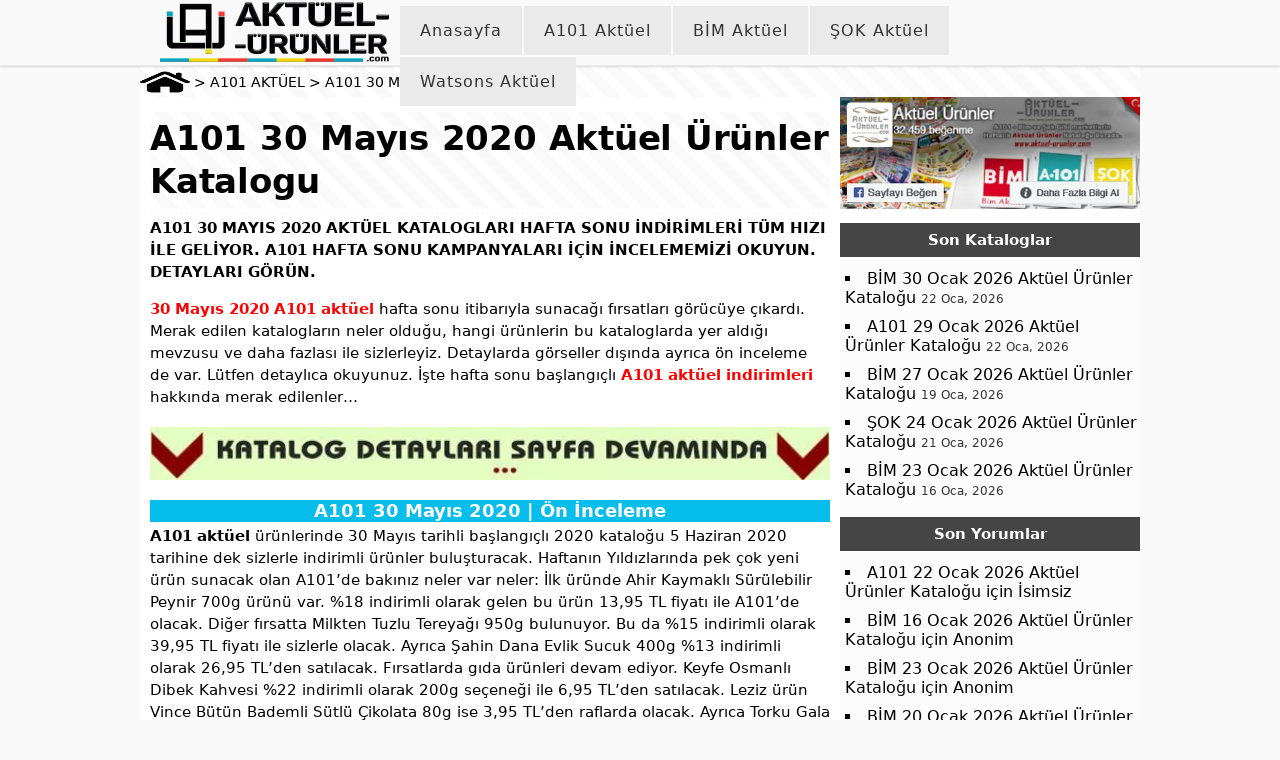

--- FILE ---
content_type: text/html
request_url: https://aktuel-urunler.com/a101-30-mayis-2020-aktuel-urunler-katalogu/
body_size: 12156
content:
<!DOCTYPE html>
<html lang="tr" dir="ltr" prefix="og: https://ogp.me/ns#">
<head>
<meta name="viewport" content="width=device-width, height=device-height, initial-scale=1.0, maximum-scale=10.0, minimum-scale=1.0 user-scalable=yes"/>
<meta http-equiv="Content-Type" content="text/html; charset= UTF-8"/>
<title>A101 30 Mayıs 2020 Aktüel Ürünler Katalogu | Aktüel Ürünler</title>
<meta name="description" content="A101 30 Mayıs 2020 aktüel katalogları hafta sonu indirimleri tüm hızı ile geliyor. A101 hafta sonu kampanyaları için incelememizi okuyun. Detayları görün."/>
<meta name="robots" content="max-snippet:-1, max-image-preview:large, max-video-preview:-1"/>
<meta name="author" content="Aktüel Ürünler"/>
<meta name="p:domain_verify" content="c1f73df7f10f299721247c2e4b041b91"/>
<meta name="keywords" content="a101 hafta sonu,a101 katalog,a101 market,aktüel hafta sonu katalogları,a101 30 mayıs,a101 aktüel"/>
<link rel="canonical" href="https://aktuel-urunler.com/a101-30-mayis-2020-aktuel-urunler-katalogu/"/>
<link rel="next" href="https://aktuel-urunler.com/a101-30-mayis-2020-aktuel-urunler-katalogu/2/"/>
<meta name="generator" content="All in One SEO (AIOSEO) 4.9.3"/>
<meta property="og:locale" content="tr_TR"/>
<meta property="og:site_name" content="Aktüel Ürünler"/>
<meta property="og:type" content="article"/>
<meta property="og:title" content="A101 30 Mayıs 2020 Aktüel Ürünler Katalogu | Aktüel Ürünler"/>
<meta property="og:description" content="A101 30 Mayıs 2020 aktüel katalogları hafta sonu indirimleri tüm hızı ile geliyor. A101 hafta sonu kampanyaları için incelememizi okuyun. Detayları görün."/>
<meta property="og:url" content="https://aktuel-urunler.com/a101-30-mayis-2020-aktuel-urunler-katalogu/"/>
<meta property="fb:app_id" content="321641822566380"/>
<meta property="fb:admins" content="100053194654748"/>
<meta property="og:image" content="https://aktuel-urunler.com/wp-diger/uploads/2020/05/A101-30-MAYIS-2020-AKTUEL-URUNLER-KATALOGU-1.jpg"/>
<meta property="og:image:secure_url" content="https://aktuel-urunler.com/wp-diger/uploads/2020/05/A101-30-MAYIS-2020-AKTUEL-URUNLER-KATALOGU-1.jpg"/>
<meta property="og:image:width" content="1000"/>
<meta property="og:image:height" content="1500"/>
<meta property="article:tag" content="a101 aktüel"/>
<meta property="article:tag" content="a101 30 mayıs"/>
<meta property="article:tag" content="a101 hafta sonu"/>
<meta property="article:tag" content="a101 katalog"/>
<meta property="article:tag" content="a101 market"/>
<meta property="article:tag" content="aktüel hafta sonu katalogları"/>
<meta property="article:published_time" content="2020-05-29T08:26:02+00:00"/>
<meta property="article:modified_time" content="2020-05-29T17:23:05+00:00"/>
<meta property="article:publisher" content="https://www.facebook.com/AktuelUrunlerim"/>
<meta name="twitter:card" content="summary_large_image"/>
<meta name="twitter:site" content="@Aktuel_Urunler"/>
<meta name="twitter:title" content="A101 30 Mayıs 2020 Aktüel Ürünler Katalogu | Aktüel Ürünler"/>
<meta name="twitter:description" content="A101 30 Mayıs 2020 aktüel katalogları hafta sonu indirimleri tüm hızı ile geliyor. A101 hafta sonu kampanyaları için incelememizi okuyun. Detayları görün."/>
<meta name="twitter:image" content="https://aktuel-urunler.com/wp-diger/uploads/2020/05/A101-30-MAYIS-2020-AKTUEL-URUNLER-KATALOGU-1.jpg"/>
<script type="application/ld+json" class="aioseo-schema">{"@context":"https:\/\/schema.org","@graph":[{"@type":"Article","@id":"https:\/\/aktuel-urunler.com\/a101-30-mayis-2020-aktuel-urunler-katalogu\/#article","name":"A101 30 May\u0131s 2020 Akt\u00fcel \u00dcr\u00fcnler Katalogu | Akt\u00fcel \u00dcr\u00fcnler","headline":"A101 30 May\u0131s 2020 Akt\u00fcel \u00dcr\u00fcnler Katalogu","author":{"@id":"https:\/\/aktuel-urunler.com\/author\/vicentee\/#author"},"publisher":{"@id":"https:\/\/aktuel-urunler.com\/#organization"},"image":{"@type":"ImageObject","url":"https:\/\/aktuel-urunler.com\/wp-diger\/uploads\/2020\/05\/A101-30-MAYIS-2020-AKTUEL-URUNLER-KATALOGU-1.jpg","width":1000,"height":1500},"datePublished":"2020-05-29T11:26:02+03:00","dateModified":"2020-05-29T20:23:05+03:00","inLanguage":"tr-TR","mainEntityOfPage":{"@id":"https:\/\/aktuel-urunler.com\/a101-30-mayis-2020-aktuel-urunler-katalogu\/#webpage"},"isPartOf":{"@id":"https:\/\/aktuel-urunler.com\/a101-30-mayis-2020-aktuel-urunler-katalogu\/#webpage"},"articleSection":"A101 AKT\u00dcEL, A101 30 May\u0131s, A101 Hafta Sonu, A101 Katalog, A101 Market, Akt\u00fcel Hafta Sonu Kataloglar\u0131"},{"@type":"BreadcrumbList","@id":"https:\/\/aktuel-urunler.com\/a101-30-mayis-2020-aktuel-urunler-katalogu\/#breadcrumblist","itemListElement":[{"@type":"ListItem","@id":"https:\/\/aktuel-urunler.com#listItem","position":1,"name":"Akt\u00fcel","item":"https:\/\/aktuel-urunler.com","nextItem":{"@type":"ListItem","@id":"https:\/\/aktuel-urunler.com\/a101-aktuel-urunler\/#listItem","name":"A101 AKT\u00dcEL"}},{"@type":"ListItem","@id":"https:\/\/aktuel-urunler.com\/a101-aktuel-urunler\/#listItem","position":2,"name":"A101 AKT\u00dcEL","item":"https:\/\/aktuel-urunler.com\/a101-aktuel-urunler\/","nextItem":{"@type":"ListItem","@id":"https:\/\/aktuel-urunler.com\/a101-30-mayis-2020-aktuel-urunler-katalogu\/#listItem","name":"A101 30 May\u0131s 2020 Akt\u00fcel \u00dcr\u00fcnler Katalogu"},"previousItem":{"@type":"ListItem","@id":"https:\/\/aktuel-urunler.com#listItem","name":"Akt\u00fcel"}},{"@type":"ListItem","@id":"https:\/\/aktuel-urunler.com\/a101-30-mayis-2020-aktuel-urunler-katalogu\/#listItem","position":3,"name":"A101 30 May\u0131s 2020 Akt\u00fcel \u00dcr\u00fcnler Katalogu","previousItem":{"@type":"ListItem","@id":"https:\/\/aktuel-urunler.com\/a101-aktuel-urunler\/#listItem","name":"A101 AKT\u00dcEL"}}]},{"@type":"Organization","@id":"https:\/\/aktuel-urunler.com\/#organization","name":"Akt\u00fcel \u00dcr\u00fcnler","description":"Akt\u00fcel \u00fcr\u00fcnler, kataloglar, A101, Bim ve \u015eok gibi marketlerin haftal\u0131k b\u00fcltenleri, haberler, uzman g\u00f6r\u00fc\u015fleri, detaylar ve dahas\u0131 Aktuel-Urunler.Com'da.","url":"https:\/\/aktuel-urunler.com\/","email":"info@aktuel-urunler.com","foundingDate":"2013-05-30","numberOfEmployees":{"@type":"QuantitativeValue","value":6},"logo":{"@type":"ImageObject","url":"https:\/\/aktuel-urunler.com\/aktuel-urunler-com-logo.webp","@id":"https:\/\/aktuel-urunler.com\/a101-30-mayis-2020-aktuel-urunler-katalogu\/#organizationLogo"},"image":{"@id":"https:\/\/aktuel-urunler.com\/a101-30-mayis-2020-aktuel-urunler-katalogu\/#organizationLogo"},"sameAs":["https:\/\/www.instagram.com\/aktuelurunler","https:\/\/tr.pinterest.com\/aktuelurunlercom","https:\/\/www.youtube.com\/@aktuel-urunler-com","https:\/\/news.google.com\/publications\/CAAqBwgKMLfjogkwkZe4Ag?hl=tr&gl=TR&ceid=TR%3Atr"]},{"@type":"Person","@id":"https:\/\/aktuel-urunler.com\/author\/vicentee\/#author","url":"https:\/\/aktuel-urunler.com\/author\/vicentee\/","name":"Akt\u00fcel \u00dcr\u00fcnler","image":{"@type":"ImageObject","@id":"https:\/\/aktuel-urunler.com\/a101-30-mayis-2020-aktuel-urunler-katalogu\/#authorImage","url":"https:\/\/aktuel-urunler.com\/wp-diger\/uploads\/2025\/07\/varsayilan500-150x150.png","width":96,"height":96,"caption":"Akt\u00fcel \u00dcr\u00fcnler"},"sameAs":["https:\/\/www.instagram.com\/aktuelurunler","https:\/\/tr.pinterest.com\/aktuelurunlercom","https:\/\/www.youtube.com\/@aktuel-urunler-com","https:\/\/news.google.com\/publications\/CAAqBwgKMLfjogkwkZe4Ag?hl=tr&gl=TR&ceid=TRtr"]},{"@type":"WebPage","@id":"https:\/\/aktuel-urunler.com\/a101-30-mayis-2020-aktuel-urunler-katalogu\/#webpage","url":"https:\/\/aktuel-urunler.com\/a101-30-mayis-2020-aktuel-urunler-katalogu\/","name":"A101 30 May\u0131s 2020 Akt\u00fcel \u00dcr\u00fcnler Katalogu | Akt\u00fcel \u00dcr\u00fcnler","description":"A101 30 May\u0131s 2020 akt\u00fcel kataloglar\u0131 hafta sonu indirimleri t\u00fcm h\u0131z\u0131 ile geliyor. A101 hafta sonu kampanyalar\u0131 i\u00e7in incelememizi okuyun. Detaylar\u0131 g\u00f6r\u00fcn.","inLanguage":"tr-TR","isPartOf":{"@id":"https:\/\/aktuel-urunler.com\/#website"},"breadcrumb":{"@id":"https:\/\/aktuel-urunler.com\/a101-30-mayis-2020-aktuel-urunler-katalogu\/#breadcrumblist"},"author":{"@id":"https:\/\/aktuel-urunler.com\/author\/vicentee\/#author"},"creator":{"@id":"https:\/\/aktuel-urunler.com\/author\/vicentee\/#author"},"image":{"@type":"ImageObject","url":"https:\/\/aktuel-urunler.com\/wp-diger\/uploads\/2020\/05\/A101-30-MAYIS-2020-AKTUEL-URUNLER-KATALOGU-1.jpg","@id":"https:\/\/aktuel-urunler.com\/a101-30-mayis-2020-aktuel-urunler-katalogu\/#mainImage","width":1000,"height":1500},"primaryImageOfPage":{"@id":"https:\/\/aktuel-urunler.com\/a101-30-mayis-2020-aktuel-urunler-katalogu\/#mainImage"},"datePublished":"2020-05-29T11:26:02+03:00","dateModified":"2020-05-29T20:23:05+03:00"},{"@type":"WebSite","@id":"https:\/\/aktuel-urunler.com\/#website","url":"https:\/\/aktuel-urunler.com\/","name":"Akt\u00fcel \u00dcr\u00fcnler","alternateName":"akt\u00fcel","description":"Akt\u00fcel \u00fcr\u00fcnler, kataloglar, A101, Bim ve \u015eok gibi marketlerin haftal\u0131k b\u00fcltenleri, haberler, uzman g\u00f6r\u00fc\u015fleri, detaylar ve dahas\u0131 Aktuel-Urunler.Com'da.","inLanguage":"tr-TR","publisher":{"@id":"https:\/\/aktuel-urunler.com\/#organization"}}]}</script>
<link rel="manifest" href="/manifest.json"><meta name="theme-color" content="#d5d5d5"/><link rel="alternate" type="application/rss+xml" title="Aktüel Ürünler - A101 30 Mayıs 2020 Aktüel Ürünler Katalogu Yorum Akışı" href="https://aktuel-urunler.com/a101-30-mayis-2020-aktuel-urunler-katalogu/feed/"/>
<link rel="alternate" title="oEmbed (JSON)" type="application/json+oembed" href="https://aktuel-urunler.com/wp-json/oembed/1.0/embed?url=https%3A%2F%2Faktuel-urunler.com%2Fa101-30-mayis-2020-aktuel-urunler-katalogu%2F"/>
<link rel="alternate" title="oEmbed (XML)" type="text/xml+oembed" href="https://aktuel-urunler.com/wp-json/oembed/1.0/embed?url=https%3A%2F%2Faktuel-urunler.com%2Fa101-30-mayis-2020-aktuel-urunler-katalogu%2F&#038;format=xml"/>
<style id='wp-img-auto-sizes-contain-inline-css'>img:is([sizes=auto i],[sizes^="auto," i]){contain-intrinsic-size:3000px 1500px}</style>
<style id='classic-theme-styles-inline-css'>.wp-block-button__link{color:#fff;background-color:#32373c;border-radius:9999px;box-shadow:none;text-decoration:none;padding:calc(.667em + 2px) calc(1.333em + 2px);font-size:1.125em}.wp-block-file__button{background:#32373c;color:#fff;text-decoration:none}</style>
<link rel="https://api.w.org/" href="https://aktuel-urunler.com/wp-json/"/><link rel="alternate" title="JSON" type="application/json" href="https://aktuel-urunler.com/wp-json/wp/v2/posts/12198"/>				<style id="c4wp-checkout-css">.woocommerce-checkout .c4wp_captcha_field{margin-bottom:10px;margin-top:15px;position:relative;display:inline-block;}</style>
<style id="c4wp-v3-lp-form-css">.login #login, .login #lostpasswordform{min-width:350px !important;}
.wpforms-field-c4wp iframe{width:100% !important;}</style>
<link rel="stylesheet" type="text/css" href="//aktuel-urunler.com/wp-diger/cache/wpfc-minified/88yc2wp5/fo1b5.css" media="screen"/>
<meta http-equiv="x-dns-prefetch-control" content="on"/>
<link rel="dns-prefetch" href="https://securepubads.g.doubleclick.net"/>
<link rel="dns-prefetch" href="https://pagead2.googlesyndication.com"/>
<link rel="dns-prefetch" href="https://www.googletagmanager.com"/>
<link rel="preconnect" href="https://static.virgul.com"/>
<link rel="dns-prefetch" href="https://criteo.com">
<link rel="dns-prefetch" href="https://adform.net">
<link rel="dns-prefetch" href="https://rubiconproject.com">
<link rel="dns-prefetch" href="https://adnxs.com">
<link rel="dns-prefetch" href="https://logger.virgul.com">
<link rel="dns-prefetch" href="https://aws.virgul.com">
<link href="https://aktuel-urunler.com/favicon.ico" rel="shortcut icon"/>
<link rel="icon" sizes="96x96" href="https://aktuel-urunler.com/fav96.png"/>
<link rel="icon" href="https://aktuel-urunler.com/favicon.png" sizes="144x144"/>
<link rel="apple-touch-icon" sizes="57x57" href="https://aktuel-urunler.com/fav57.png"/>
<link rel="apple-touch-icon" sizes="180x180" href="https://aktuel-urunler.com/fav180.png"/>
<meta name='Petal-Search-site-verification' content='0cbf5bec26'/>
<link rel="alternate" type="application/rss+xml" title="RSS 2.0" href="https://aktuel-urunler.com/feed/"/>
<link rel="alternate" type="application/rss+xml" title="Yorumlar" href="https://aktuel-urunler.com/comments/feed/"/>
<script data-wpfc-render="false">(function(){let events=["mousemove", "wheel", "scroll", "touchstart", "touchmove"];let fired=false;events.forEach(function(event){window.addEventListener(event, function(){if(fired===false){fired=true;setTimeout(function(){ (function(d,s){var f=d.getElementsByTagName(s)[0];j=d.createElement(s);j.setAttribute('src', 'https://www.googletagmanager.com/gtag/js?id=G-P7TZZJ972H');f.parentNode.insertBefore(j,f);})(document,'script'); }, 100);}},{once: true});});})();</script>
<script>window.dataLayer=window.dataLayer||[];
function gtag(){dataLayer.push(arguments);}
gtag('js', new Date());
gtag('config', 'G-P7TZZJ972H');
gtag('config', 'G-H8Z62BW6K0');</script>
<style id='global-styles-inline-css'>:root{--wp--preset--aspect-ratio--square:1;--wp--preset--aspect-ratio--4-3:4/3;--wp--preset--aspect-ratio--3-4:3/4;--wp--preset--aspect-ratio--3-2:3/2;--wp--preset--aspect-ratio--2-3:2/3;--wp--preset--aspect-ratio--16-9:16/9;--wp--preset--aspect-ratio--9-16:9/16;--wp--preset--color--black:#000000;--wp--preset--color--cyan-bluish-gray:#abb8c3;--wp--preset--color--white:#ffffff;--wp--preset--color--pale-pink:#f78da7;--wp--preset--color--vivid-red:#cf2e2e;--wp--preset--color--luminous-vivid-orange:#ff6900;--wp--preset--color--luminous-vivid-amber:#fcb900;--wp--preset--color--light-green-cyan:#7bdcb5;--wp--preset--color--vivid-green-cyan:#00d084;--wp--preset--color--pale-cyan-blue:#8ed1fc;--wp--preset--color--vivid-cyan-blue:#0693e3;--wp--preset--color--vivid-purple:#9b51e0;--wp--preset--gradient--vivid-cyan-blue-to-vivid-purple:linear-gradient(135deg,rgb(6,147,227) 0%,rgb(155,81,224) 100%);--wp--preset--gradient--light-green-cyan-to-vivid-green-cyan:linear-gradient(135deg,rgb(122,220,180) 0%,rgb(0,208,130) 100%);--wp--preset--gradient--luminous-vivid-amber-to-luminous-vivid-orange:linear-gradient(135deg,rgb(252,185,0) 0%,rgb(255,105,0) 100%);--wp--preset--gradient--luminous-vivid-orange-to-vivid-red:linear-gradient(135deg,rgb(255,105,0) 0%,rgb(207,46,46) 100%);--wp--preset--gradient--very-light-gray-to-cyan-bluish-gray:linear-gradient(135deg,rgb(238,238,238) 0%,rgb(169,184,195) 100%);--wp--preset--gradient--cool-to-warm-spectrum:linear-gradient(135deg,rgb(74,234,220) 0%,rgb(151,120,209) 20%,rgb(207,42,186) 40%,rgb(238,44,130) 60%,rgb(251,105,98) 80%,rgb(254,248,76) 100%);--wp--preset--gradient--blush-light-purple:linear-gradient(135deg,rgb(255,206,236) 0%,rgb(152,150,240) 100%);--wp--preset--gradient--blush-bordeaux:linear-gradient(135deg,rgb(254,205,165) 0%,rgb(254,45,45) 50%,rgb(107,0,62) 100%);--wp--preset--gradient--luminous-dusk:linear-gradient(135deg,rgb(255,203,112) 0%,rgb(199,81,192) 50%,rgb(65,88,208) 100%);--wp--preset--gradient--pale-ocean:linear-gradient(135deg,rgb(255,245,203) 0%,rgb(182,227,212) 50%,rgb(51,167,181) 100%);--wp--preset--gradient--electric-grass:linear-gradient(135deg,rgb(202,248,128) 0%,rgb(113,206,126) 100%);--wp--preset--gradient--midnight:linear-gradient(135deg,rgb(2,3,129) 0%,rgb(40,116,252) 100%);--wp--preset--font-size--small:13px;--wp--preset--font-size--medium:20px;--wp--preset--font-size--large:36px;--wp--preset--font-size--x-large:42px;--wp--preset--spacing--20:0.44rem;--wp--preset--spacing--30:0.67rem;--wp--preset--spacing--40:1rem;--wp--preset--spacing--50:1.5rem;--wp--preset--spacing--60:2.25rem;--wp--preset--spacing--70:3.38rem;--wp--preset--spacing--80:5.06rem;--wp--preset--shadow--natural:6px 6px 9px rgba(0, 0, 0, 0.2);--wp--preset--shadow--deep:12px 12px 50px rgba(0, 0, 0, 0.4);--wp--preset--shadow--sharp:6px 6px 0px rgba(0, 0, 0, 0.2);--wp--preset--shadow--outlined:6px 6px 0px -3px rgb(255, 255, 255), 6px 6px rgb(0, 0, 0);--wp--preset--shadow--crisp:6px 6px 0px rgb(0, 0, 0);}:where(.is-layout-flex){gap:0.5em;}:where(.is-layout-grid){gap:0.5em;}body .is-layout-flex{display:flex;}.is-layout-flex{flex-wrap:wrap;align-items:center;}.is-layout-flex > :is(*, div){margin:0;}body .is-layout-grid{display:grid;}.is-layout-grid > :is(*, div){margin:0;}:where(.wp-block-columns.is-layout-flex){gap:2em;}:where(.wp-block-columns.is-layout-grid){gap:2em;}:where(.wp-block-post-template.is-layout-flex){gap:1.25em;}:where(.wp-block-post-template.is-layout-grid){gap:1.25em;}.has-black-color{color:var(--wp--preset--color--black) !important;}.has-cyan-bluish-gray-color{color:var(--wp--preset--color--cyan-bluish-gray) !important;}.has-white-color{color:var(--wp--preset--color--white) !important;}.has-pale-pink-color{color:var(--wp--preset--color--pale-pink) !important;}.has-vivid-red-color{color:var(--wp--preset--color--vivid-red) !important;}.has-luminous-vivid-orange-color{color:var(--wp--preset--color--luminous-vivid-orange) !important;}.has-luminous-vivid-amber-color{color:var(--wp--preset--color--luminous-vivid-amber) !important;}.has-light-green-cyan-color{color:var(--wp--preset--color--light-green-cyan) !important;}.has-vivid-green-cyan-color{color:var(--wp--preset--color--vivid-green-cyan) !important;}.has-pale-cyan-blue-color{color:var(--wp--preset--color--pale-cyan-blue) !important;}.has-vivid-cyan-blue-color{color:var(--wp--preset--color--vivid-cyan-blue) !important;}.has-vivid-purple-color{color:var(--wp--preset--color--vivid-purple) !important;}.has-black-background-color{background-color:var(--wp--preset--color--black) !important;}.has-cyan-bluish-gray-background-color{background-color:var(--wp--preset--color--cyan-bluish-gray) !important;}.has-white-background-color{background-color:var(--wp--preset--color--white) !important;}.has-pale-pink-background-color{background-color:var(--wp--preset--color--pale-pink) !important;}.has-vivid-red-background-color{background-color:var(--wp--preset--color--vivid-red) !important;}.has-luminous-vivid-orange-background-color{background-color:var(--wp--preset--color--luminous-vivid-orange) !important;}.has-luminous-vivid-amber-background-color{background-color:var(--wp--preset--color--luminous-vivid-amber) !important;}.has-light-green-cyan-background-color{background-color:var(--wp--preset--color--light-green-cyan) !important;}.has-vivid-green-cyan-background-color{background-color:var(--wp--preset--color--vivid-green-cyan) !important;}.has-pale-cyan-blue-background-color{background-color:var(--wp--preset--color--pale-cyan-blue) !important;}.has-vivid-cyan-blue-background-color{background-color:var(--wp--preset--color--vivid-cyan-blue) !important;}.has-vivid-purple-background-color{background-color:var(--wp--preset--color--vivid-purple) !important;}.has-black-border-color{border-color:var(--wp--preset--color--black) !important;}.has-cyan-bluish-gray-border-color{border-color:var(--wp--preset--color--cyan-bluish-gray) !important;}.has-white-border-color{border-color:var(--wp--preset--color--white) !important;}.has-pale-pink-border-color{border-color:var(--wp--preset--color--pale-pink) !important;}.has-vivid-red-border-color{border-color:var(--wp--preset--color--vivid-red) !important;}.has-luminous-vivid-orange-border-color{border-color:var(--wp--preset--color--luminous-vivid-orange) !important;}.has-luminous-vivid-amber-border-color{border-color:var(--wp--preset--color--luminous-vivid-amber) !important;}.has-light-green-cyan-border-color{border-color:var(--wp--preset--color--light-green-cyan) !important;}.has-vivid-green-cyan-border-color{border-color:var(--wp--preset--color--vivid-green-cyan) !important;}.has-pale-cyan-blue-border-color{border-color:var(--wp--preset--color--pale-cyan-blue) !important;}.has-vivid-cyan-blue-border-color{border-color:var(--wp--preset--color--vivid-cyan-blue) !important;}.has-vivid-purple-border-color{border-color:var(--wp--preset--color--vivid-purple) !important;}.has-vivid-cyan-blue-to-vivid-purple-gradient-background{background:var(--wp--preset--gradient--vivid-cyan-blue-to-vivid-purple) !important;}.has-light-green-cyan-to-vivid-green-cyan-gradient-background{background:var(--wp--preset--gradient--light-green-cyan-to-vivid-green-cyan) !important;}.has-luminous-vivid-amber-to-luminous-vivid-orange-gradient-background{background:var(--wp--preset--gradient--luminous-vivid-amber-to-luminous-vivid-orange) !important;}.has-luminous-vivid-orange-to-vivid-red-gradient-background{background:var(--wp--preset--gradient--luminous-vivid-orange-to-vivid-red) !important;}.has-very-light-gray-to-cyan-bluish-gray-gradient-background{background:var(--wp--preset--gradient--very-light-gray-to-cyan-bluish-gray) !important;}.has-cool-to-warm-spectrum-gradient-background{background:var(--wp--preset--gradient--cool-to-warm-spectrum) !important;}.has-blush-light-purple-gradient-background{background:var(--wp--preset--gradient--blush-light-purple) !important;}.has-blush-bordeaux-gradient-background{background:var(--wp--preset--gradient--blush-bordeaux) !important;}.has-luminous-dusk-gradient-background{background:var(--wp--preset--gradient--luminous-dusk) !important;}.has-pale-ocean-gradient-background{background:var(--wp--preset--gradient--pale-ocean) !important;}.has-electric-grass-gradient-background{background:var(--wp--preset--gradient--electric-grass) !important;}.has-midnight-gradient-background{background:var(--wp--preset--gradient--midnight) !important;}.has-small-font-size{font-size:var(--wp--preset--font-size--small) !important;}.has-medium-font-size{font-size:var(--wp--preset--font-size--medium) !important;}.has-large-font-size{font-size:var(--wp--preset--font-size--large) !important;}.has-x-large-font-size{font-size:var(--wp--preset--font-size--x-large) !important;}</style>
<script data-wpfc-render="false">var Wpfcll={s:[],osl:0,scroll:false,i:function(){Wpfcll.ss();window.addEventListener('load',function(){let observer=new MutationObserver(mutationRecords=>{Wpfcll.osl=Wpfcll.s.length;Wpfcll.ss();if(Wpfcll.s.length > Wpfcll.osl){Wpfcll.ls(false);}});observer.observe(document.getElementsByTagName("html")[0],{childList:true,attributes:true,subtree:true,attributeFilter:["src"],attributeOldValue:false,characterDataOldValue:false});Wpfcll.ls(true);});window.addEventListener('scroll',function(){Wpfcll.scroll=true;Wpfcll.ls(false);});window.addEventListener('resize',function(){Wpfcll.scroll=true;Wpfcll.ls(false);});window.addEventListener('click',function(){Wpfcll.scroll=true;Wpfcll.ls(false);});},c:function(e,pageload){var w=document.documentElement.clientHeight || body.clientHeight;var n=0;if(pageload){n=0;}else{n=(w > 800) ? 800:200;n=Wpfcll.scroll ? 800:n;}var er=e.getBoundingClientRect();var t=0;var p=e.parentNode ? e.parentNode:false;if(typeof p.getBoundingClientRect=="undefined"){var pr=false;}else{var pr=p.getBoundingClientRect();}if(er.x==0 && er.y==0){for(var i=0;i < 10;i++){if(p){if(pr.x==0 && pr.y==0){if(p.parentNode){p=p.parentNode;}if(typeof p.getBoundingClientRect=="undefined"){pr=false;}else{pr=p.getBoundingClientRect();}}else{t=pr.top;break;}}};}else{t=er.top;}if(w - t+n > 0){return true;}return false;},r:function(e,pageload){var s=this;var oc,ot;try{oc=e.getAttribute("data-wpfc-original-src");ot=e.getAttribute("data-wpfc-original-srcset");originalsizes=e.getAttribute("data-wpfc-original-sizes");if(s.c(e,pageload)){if(oc || ot){if(e.tagName=="DIV" || e.tagName=="A" || e.tagName=="SPAN"){e.style.backgroundImage="url("+oc+")";e.removeAttribute("data-wpfc-original-src");e.removeAttribute("data-wpfc-original-srcset");e.removeAttribute("onload");}else{if(oc){e.setAttribute('src',oc);}if(ot){e.setAttribute('srcset',ot);}if(originalsizes){e.setAttribute('sizes',originalsizes);}if(e.getAttribute("alt") && e.getAttribute("alt")=="blank"){e.removeAttribute("alt");}e.removeAttribute("data-wpfc-original-src");e.removeAttribute("data-wpfc-original-srcset");e.removeAttribute("data-wpfc-original-sizes");e.removeAttribute("onload");if(e.tagName=="IFRAME"){var y="https://www.youtube.com/embed/";if(navigator.userAgent.match(/\sEdge?\/\d/i)){e.setAttribute('src',e.getAttribute("src").replace(/.+\/templates\/youtube\.html\#/,y));}e.onload=function(){if(typeof window.jQuery !="undefined"){if(jQuery.fn.fitVids){jQuery(e).parent().fitVids({customSelector:"iframe[src]"});}}var s=e.getAttribute("src").match(/templates\/youtube\.html\#(.+)/);if(s){try{var i=e.contentDocument || e.contentWindow;if(i.location.href=="about:blank"){e.setAttribute('src',y+s[1]);}}catch(err){e.setAttribute('src',y+s[1]);}}}}}}else{if(e.tagName=="NOSCRIPT"){if(typeof window.jQuery !="undefined"){if(jQuery(e).attr("data-type")=="wpfc"){e.removeAttribute("data-type");jQuery(e).after(jQuery(e).text());}}}}}}catch(error){console.log(error);console.log("==>",e);}},ss:function(){var i=Array.prototype.slice.call(document.getElementsByTagName("img"));var f=Array.prototype.slice.call(document.getElementsByTagName("iframe"));var d=Array.prototype.slice.call(document.getElementsByTagName("div"));var a=Array.prototype.slice.call(document.getElementsByTagName("a"));var s=Array.prototype.slice.call(document.getElementsByTagName("span"));var n=Array.prototype.slice.call(document.getElementsByTagName("noscript"));this.s=i.concat(f).concat(d).concat(a).concat(s).concat(n);},ls:function(pageload){var s=this;[].forEach.call(s.s,function(e,index){s.r(e,pageload);});}};document.addEventListener('DOMContentLoaded',function(){wpfci();});function wpfci(){Wpfcll.i();}</script>
</head>
<body>
<div class="uxHeader">
<div class="oturtalim">
<input type="checkbox" id="menu-toggle">
<div class="ortalimenu">
<div class="header">
<label class="menu-ux" for="menu-toggle">
<span></span>
</label>
<div class="logoOrta"> <a href="https://aktuel-urunler.com" title="Aktüel Ürünler"> <picture height="60" width="229" alt="Aktüel Ürünler"> <source height="60" width="229" srcset="https://aktuel-urunler.com/wp-diger/themes/ROBSTIL_Responsive/monde/logoA.avif" type="image/avif"/> <source height="60" width="229" srcset="https://aktuel-urunler.com/wp-diger/themes/ROBSTIL_Responsive/monde/logoA.webp" type="image/webp"/> <img height="60" width="229" alt="Aktüel Ürünler" srcset="https://aktuel-urunler.com/wp-diger/themes/ROBSTIL_Responsive/monde/logoA.webp"/> </picture> </a></div><label for="menu-toggle" class="backdrop"></label></div></div><nav class="menu">
<ul>
<li> <a rel="homepage" href="https://aktuel-urunler.com/">Anasayfa</a> </li>
<li> <a title="A101 Aktüel" href="https://aktuel-urunler.com/a101-aktuel-urunler/">A101 Aktüel</a> </li>
<li> <a title="Bim aktüel" href="https://aktuel-urunler.com/bim-aktuel/">BİM Aktüel</a> </li>
<li> <a title="Şok Aktüel" href="https://aktuel-urunler.com/sok/">ŞOK Aktüel</a> </li>
<li> <a title="Watsons Aktüel" href="https://aktuel-urunler.com/watsons/">Watsons Aktüel</a> </li>
</ul>
<ul class="onlymobil">
<li> <a rel="privacy-policy" href="https://aktuel-urunler.com/gizlilik-politikasi/">Gizlilik Politikası</a> </li>
<li> <a rel="communication" href="https://aktuel-urunler.com/iletisim/">İletişim</a> </li>
<li> <a rel="team" href="https://aktuel-urunler.com/kunye/">Künye</a> </li>	
<li> <a rel="aboutUs" href="https://aktuel-urunler.com/about-us-hakkimizda-ve-sss/">Hakkımızda</a> </li>		
</ul>
</nav></div></div><div data-lazy-ad="true" data-empower-zone="158691" style="position: fixed;z-index: 92147483646;right: 50%;margin-right: 501px;text-align: right;top: 100px;opacity: 1;left: unset;display: inline-table;}" class="empower-ad empower-tower-left resp-fix"></div><div data-lazy-ad="true" data-empower-zone="158690" style="position: fixed;z-index: 92147483646;right: unset;left: 50%;margin-left: 501px;text-align: left;top: 100px;opacity: 1;display: inline-table;" class="empower-ad empower-tower-right resp-fix"></div></div><div id="sayfa-ici-duzen-yapildi">
<p class="breadcrumb"><a href="https://aktuel-urunler.com"><img src="https://aktuel-urunler.com/wp-diger/themes/ROBSTIL_Responsive/monde/ev.webp" width="25" height="25" alt="Ev"/></a>&nbsp;>&nbsp;<a href="https://aktuel-urunler.com/a101-aktuel-urunler/">A101 AKTÜEL</a>&nbsp;>&nbsp;<a href="https://aktuel-urunler.com/a101-30-mayis-2020-aktuel-urunler-katalogu/">A101 30 Mayıs 2020</a></p>
<article>
<h1>
<a href="https://aktuel-urunler.com/a101-30-mayis-2020-aktuel-urunler-katalogu/" title="A101 30 Mayıs 2020 Aktüel Ürünler Katalogu">
A101 30 Mayıs 2020 Aktüel Ürünler Katalogu</a>
</h1>
<div class="makale-girisi"> 
<p style="text-transform: uppercase; font-weight: bold;">A101 30 Mayıs 2020 aktüel katalogları hafta sonu indirimleri tüm hızı ile geliyor. A101 hafta sonu kampanyaları için incelememizi okuyun. Detayları görün.</p>
<p><span id="more-12198"></span></p>
<p><strong><span style="color: #ff0000;">30 Mayıs 2020 A101 aktüel</span></strong> hafta sonu itibarıyla sunacağı fırsatları görücüye çıkardı. Merak edilen katalogların neler olduğu, hangi ürünlerin bu kataloglarda yer aldığı mevzusu ve daha fazlası ile sizlerleyiz. Detaylarda görseller dışında ayrıca ön inceleme de var. Lütfen detaylıca okuyunuz. İşte hafta sonu başlangıçlı <span style="color: #ff0000;"><strong>A101 aktüel indirimleri</strong></span> hakkında merak edilenler&#8230;</p>
<p><a href="#aktuelkatalog"><picture style="min-height: 40px; width: 100%; height: auto; margin: 0 auto; padding: 5px 0 0 0; clear: both;" alt="Katalogları Gör"><source srcset="https://aktuel-urunler.com/wp-diger/themes/ROBSTIL_Responsive/monde/akur.webp" type="image/webp"><source srcset="https://aktuel-urunler.com/wp-diger/themes/ROBSTIL_Responsive/monde/akur.jpg" type="image/jpeg"><img decoding="async" style="min-height: 40px; width: 100%; height: auto; margin: 0 auto; padding: 5px 0 0 0; clear: both;" alt="Katalogları Gör" src="https://aktuel-urunler.com/wp-diger/themes/ROBSTIL_Responsive/monde/akur.jpg"></picture></a><br />
<div class="onesignal-customlink-container"></div></p>
<h2 style="background: #07bdeb; font-family: 'Bebas Neue', arial; font-size: 1.2em; margin-top: 5px; text-align: center;"><span style="color: #fff;"><strong>A101 30 Mayıs 2020 | Ön İnceleme</strong></span></h2>
<p><strong>A101 aktüel</strong> ürünlerinde 30 Mayıs tarihli başlangıçlı 2020 kataloğu 5 Haziran 2020 tarihine dek sizlerle indirimli ürünler buluşturacak. Haftanın Yıldızlarında pek çok yeni ürün sunacak olan A101&#8217;de bakınız neler var neler: İlk üründe Ahir Kaymaklı Sürülebilir Peynir 700g ürünü var. %18 indirimli olarak gelen bu ürün 13,95 TL fiyatı ile A101&#8217;de olacak. Diğer fırsatta Milkten Tuzlu Tereyağı 950g bulunuyor. Bu da %15 indirimli olarak 39,95 TL fiyatı ile sizlerle olacak. Ayrıca Şahin Dana Evlik Sucuk 400g %13 indirimli olarak 26,95 TL&#8217;den satılacak. Fırsatlarda gıda ürünleri devam ediyor. Keyfe Osmanlı Dibek Kahvesi %22 indirimli olarak 200g seçeneği ile 6,95 TL&#8217;den satılacak. Leziz ürün Vince Bütün Bademli Sütlü Çikolata 80g ise 3,95 TL&#8217;den raflarda olacak. Ayrıca Torku Gala Çikolata Kaplamalı Orman Meyveli Dolgulu Kek 50g 1 TL&#8217;den sizlerle buluşacak. Sevilen lezzet Nimet Kavala Kurabiye 290g 5,25 TL&#8217;den A101&#8217;e gelecek. A101 30 Mayıs 2020 kataloglarının diğer ürününde temizlik ve kişisel bakım ürünü var. Elseve Şampuan Çeşitleri 520ml 14,75 TL&#8217;den satışa çıkacak. Yumoş Konsantre Yumuşatıcı Çeşitleri 1440ml 16,95 TL ve son olarak ise Finish Classic Bulaşık Makinesi Tableti 101&#8217;li 39,95 TL fiyatı ile raflarda olacak. <strong>A101 aktüel 30 Mayıs 2020</strong> kataloğundan detayların ön incelemesini aktardık. Efsane fırsatları da kısaca aktaralım. İlk efsane indirim: 10 TL ve üzeri alışverişlerde geçerli fiyatı ile Papia Parfümlü Tuvalet Kağıdı 8&#8217;li 9,95 TL&#8217;den satılacak. Yine 10 TL ve üzeri alışverişlerde geçerli fiyatı ile de Torku Tam Yağlı Tost Peyniri 400g 12,95 TL olarak satılacak. Dahasını görsellerden inceleyebilirsiniz.</p>
<p><div class="temizle"></div><br />
<a name="aktuelkatalog"></a></p>
<h3 style="background: #07bdeb; font-family: 'Bebas Neue', arial; font-size: 1.2em; margin-top: 5px; text-align: center;"><span style="color: #fff;"><strong>A101 Aktüel 30 Mayıs 2020 Katalogları &#8211; Hafta Sonu</strong></span></h3>
<p><a href="https://aktuel-urunler.com/a101-30-mayis-2020-aktuel-urunler-katalogu/2/"><picture style="width: 100%; height: auto;" height="1500" width="1000" alt="A101-30-MAYIS-2020-5-HAZIRAN-2020-AKTUEL-KATALOGU"><source height="1500" width="1000" srcset="https://aktuel-urunler.com/wp-diger/uploads/2020/05/A101-30-MAYIS-2020-5-HAZIRAN-2020-AKTUEL-KATALOGU.webp" type="image/webp"/><source height="1500" width="1000" srcset="https://aktuel-urunler.com/wp-diger/uploads/2020/05/A101-30-MAYIS-2020-5-HAZIRAN-2020-AKTUEL-KATALOGU.jpg" type="image/jpeg"/><img onload="Wpfcll.r(this,true);" src="https://aktuel-urunler.com/wp-diger/plugins/wp-fastest-cache-premium/pro/images/blank.gif" fetchpriority="high" decoding="async" height="1500" width="1000" alt="A101-30-MAYIS-2020-5-HAZIRAN-2020-AKTUEL-KATALOGU" style="width: 100%; height: auto;" data-wpfc-original-src="https://aktuel-urunler.com/wp-diger/uploads/2020/05/A101-30-MAYIS-2020-5-HAZIRAN-2020-AKTUEL-KATALOGU.jpg"/></picture></a></p>
<p><a href="https://aktuel-urunler.com/a101-30-mayis-2020-aktuel-urunler-katalogu/2/"><picture style="width: 100%; height: auto;" height="1500" width="1000" alt="A101-30-MAYIS-2020-AKTUEL-URUNLER-KATALOGU"><source height="1500" width="1000" srcset="https://aktuel-urunler.com/wp-diger/uploads/2020/05/A101-30-MAYIS-2020-AKTUEL-URUNLER-KATALOGU.webp" type="image/webp"/><source height="1500" width="1000" srcset="https://aktuel-urunler.com/wp-diger/uploads/2020/05/A101-30-MAYIS-2020-AKTUEL-URUNLER-KATALOGU.jpg" type="image/jpeg"/><img onload="Wpfcll.r(this,true);" src="https://aktuel-urunler.com/wp-diger/plugins/wp-fastest-cache-premium/pro/images/blank.gif" decoding="async" height="1500" width="1000" alt="A101-30-MAYIS-2020-AKTUEL-URUNLER-KATALOGU" style="width: 100%; height: auto;" data-wpfc-original-src="https://aktuel-urunler.com/wp-diger/uploads/2020/05/A101-30-MAYIS-2020-AKTUEL-URUNLER-KATALOGU.jpg"/></picture></a></p>
<div class="geztoz">  <div class="sayfalamaicok"></div><div class="sayfalamaic"><p> <span class="post-page-numbers current" aria-current="page"><strong>1</strong></span> <a href="https://aktuel-urunler.com/a101-30-mayis-2020-aktuel-urunler-katalogu/2/" class="post-page-numbers"><strong>2</strong></a> <a href="https://aktuel-urunler.com/a101-30-mayis-2020-aktuel-urunler-katalogu/3/" class="post-page-numbers"><strong>3</strong></a> <a href="https://aktuel-urunler.com/a101-11-haziran-2020-aktuel-urunler-katalogu/" class="post-page-numbers"><strong class="son-sayfa-linki">4</strong></a></p></div></div><div class="sayfalama"><a href="https://aktuel-urunler.com/a101-30-mayis-2020-aktuel-urunler-katalogu/2/" class="post-page-numbers"><span class="sagok"><img onload="Wpfcll.r(this,true);" src="https://aktuel-urunler.com/wp-diger/plugins/wp-fastest-cache-premium/pro/images/blank.gif" style="width: 35px;height: auto;margin-top: -5px;" alt="Sonraki Sayfa" data-wpfc-original-src="https://aktuel-urunler.com/wp-diger/themes/ROBSTIL_Responsive/monde/sagagec.png" height="53" width="50"/></span></a></div><div class="t"></div><div style="font-size: 0.75em; padding:0 0 3px 0;" class="reklamyazi">Sponsorlu Bağlantılar</div><div class="yazi-alt-reklami">
<ins class="adsbygoogle"
style="display:inline-block;min-width:250px;max-width:980px;width:100%;height:312px"
data-ad-client="ca-pub-2184199926991564"
data-ad-slot="2948410217"></ins>
<script>(adsbygoogle=window.adsbygoogle||[]).push({});</script></div><div class="t"></div><div class="icerik-video"></div><div class="t"></div><p class="resmi">Katalogları, ürünleri, stok durumlarını, indirim tarihlerini v.s. katalog sahibi marketin resmi web sitesinden teyit ediniz.</p>
<div class="t"></div><div class="alt-refah">
<div class="single-slider"><span>Güncel Kataloglar</span></div><div id="scrollChange" class="kapsayici story-mode">
<div>
<ul>
<div id="widget_story-2" class="widget Story Mode"> <li> <a href="https://aktuel-urunler.com/a101-29-ocak-2026-aktuel-urunler-katalogu/"> <span> <picture loading="lazy" width="100" height="100" style="color:#ff0000;"> <source loading="lazy" srcset="https://aktuel-urunler.com/wp-diger/uploads/story/5/a101.avif" type="image/avif" /> <source loading="lazy" srcset="https://aktuel-urunler.com/wp-diger/uploads/story/5/a101.webp" type="image/webp" /> <img onload="Wpfcll.r(this,true);" src="https://aktuel-urunler.com/wp-diger/plugins/wp-fastest-cache-premium/pro/images/blank.gif" width="100" height="100" style="color:#ff0000;" data-wpfc-original-src="https://aktuel-urunler.com/wp-diger/uploads/story/5/a101.webp" alt="Hikaye Modu A101 29 Ocak Arması"/> </picture> <p>A101 29 Ocak</p> </span> </a> </li></div><div id="widget_story-3" class="widget Story Mode"> <li> <a href="https://aktuel-urunler.com/bim-23-ocak-2026-aktuel-urunler-katalogu/"> <span> <picture loading="lazy" width="100" height="100" style="color:#27caff;"> <source loading="lazy" srcset="https://aktuel-urunler.com/wp-diger/uploads/story/5/bim.avif" type="image/avif" /> <source loading="lazy" srcset="https://aktuel-urunler.com/wp-diger/uploads/story/5/bim.webp" type="image/webp" /> <img onload="Wpfcll.r(this,true);" src="https://aktuel-urunler.com/wp-diger/plugins/wp-fastest-cache-premium/pro/images/blank.gif" width="100" height="100" style="color:#27caff;" data-wpfc-original-src="https://aktuel-urunler.com/wp-diger/uploads/story/5/bim.webp" alt="Hikaye Modu Bim 23 Ocak Arması"/> </picture> <p>Bim 23 Ocak</p> </span> </a> </li></div><div id="widget_story-16" class="widget Story Mode"> <li> <a href="https://aktuel-urunler.com/sok-21-ocak-2026-aktuel-urunler-katalogu/"> <span> <picture loading="lazy" width="100" height="100" style="color:#00183c;"> <source loading="lazy" srcset="https://aktuel-urunler.com/wp-diger/uploads/story/5/sok.avif" type="image/avif" /> <source loading="lazy" srcset="https://aktuel-urunler.com/wp-diger/uploads/story/5/sok.webp" type="image/webp" /> <img onload="Wpfcll.r(this,true);" src="https://aktuel-urunler.com/wp-diger/plugins/wp-fastest-cache-premium/pro/images/blank.gif" width="100" height="100" style="color:#00183c;" data-wpfc-original-src="https://aktuel-urunler.com/wp-diger/uploads/story/5/sok.webp" alt="Hikaye Modu Şok 21 Ocak Arması"/> </picture> <p>Şok 21 Ocak</p> </span> </a> </li></div><div id="widget_story-12" class="widget Story Mode"> <li> <a href="https://aktuel-urunler.com/bim-27-ocak-2026-aktuel-urunler-katalogu/"> <span> <picture loading="lazy" width="100" height="100" style="color:#f00000;"> <source loading="lazy" srcset="https://aktuel-urunler.com/wp-diger/uploads/story/5/bim-sali.avif" type="image/avif" /> <source loading="lazy" srcset="https://aktuel-urunler.com/wp-diger/uploads/story/5/bim-sali.webp" type="image/webp" /> <img onload="Wpfcll.r(this,true);" src="https://aktuel-urunler.com/wp-diger/plugins/wp-fastest-cache-premium/pro/images/blank.gif" width="100" height="100" style="color:#f00000;" data-wpfc-original-src="https://aktuel-urunler.com/wp-diger/uploads/story/5/bim-sali.webp" alt="Hikaye Modu Bim 27 Ocak Arması"/> </picture> <p>Bim 27 Ocak</p> </span> </a> </li></div><div id="widget_story-11" class="widget Story Mode"> <li> <a href="https://aktuel-urunler.com/a101-17-ocak-2026-aktuel-urunler-katalogu/"> <span> <picture loading="lazy" width="100" height="100" style="color:#ff0000;"> <source loading="lazy" srcset="https://aktuel-urunler.com/wp-diger/uploads/story/5/a101-hafta-sonu.avif" type="image/avif" /> <source loading="lazy" srcset="https://aktuel-urunler.com/wp-diger/uploads/story/5/a101-hafta-sonu.webp" type="image/webp" /> <img onload="Wpfcll.r(this,true);" src="https://aktuel-urunler.com/wp-diger/plugins/wp-fastest-cache-premium/pro/images/blank.gif" width="100" height="100" style="color:#ff0000;" data-wpfc-original-src="https://aktuel-urunler.com/wp-diger/uploads/story/5/a101-hafta-sonu.webp" alt="Hikaye Modu A101 17 Ocak Arması"/> </picture> <p>A101 17 Ocak</p> </span> </a> </li></div><div id="widget_story-13" class="widget Story Mode"> <li> <a href="https://aktuel-urunler.com/sok-24-ocak-2026-aktuel-urunler-katalogu/"> <span> <picture loading="lazy" width="100" height="100" style="color:#f00000;"> <source loading="lazy" srcset="https://aktuel-urunler.com/wp-diger/uploads/story/6/sok-hafta-sonu.avif" type="image/avif" /> <source loading="lazy" srcset="https://aktuel-urunler.com/wp-diger/uploads/story/6/sok-hafta-sonu.webp" type="image/webp" /> <img onload="Wpfcll.r(this,true);" src="https://aktuel-urunler.com/wp-diger/plugins/wp-fastest-cache-premium/pro/images/blank.gif" width="100" height="100" style="color:#f00000;" data-wpfc-original-src="https://aktuel-urunler.com/wp-diger/uploads/story/6/sok-hafta-sonu.webp" alt="Hikaye Modu Şok 24 Ocak Arması"/> </picture> <p>Şok 24 Ocak</p> </span> </a> </li></div></ul></div></div><div class="t"></div><div style="margin: 10px 0 10px 0; min-height:60px;" class='onesignal-customlink-container'></div><div class="unutmayin">Bim aktüel - A101 aktüel - Şok aktüel için incelemelerimiz bağlayıcı <u>değildir</u>. İlgili marketin websitesini mutlaka ziyaret etmelisiniz.</div></div><details class="detaylarim" open="open">
<summary>İçerik Detayları</summary>
<p>Bu yazı <strong class="detayvar"><a href="https://aktuel-urunler.com/author/vicentee/" title="Aktüel Ürünler tarafından yazılan yazılar" rel="author">Aktüel Ürünler</a></strong> tarafından, <strong class="detayvar">29 Mayıs 2020</strong> tarihinde, <strong class="detayvar"><a href="https://aktuel-urunler.com/a101-aktuel-urunler/" rel="category tag">A101 AKTÜEL</a></strong> kategorisinde yazılmıştır ve <span class="normal">0</span> adet yorum yapılmıştır. Bu içerik tam olarak <time>29 Mayıs 2020 | 11:26</time> anında oluşturulmuştur. <p>
</details>
<div class="t"></div><div id="comments">
<div id="respond">
<div class="yorumbaslikyap">Bu Konu Hakkında Yorum Gönderin...</div><div class="cancel-comment-reply"> <small><a rel="nofollow" id="cancel-comment-reply-link" href="/a101-30-mayis-2020-aktuel-urunler-katalogu/#respond" style="display:none;">Cevabı iptal etmek için tıklayın.</a></small></div><form action="https://aktuel-urunler.com/wp-comments-post.php" method="post" id="commentform">
<p><input type="text" name="author"  placeholder="İsminizi yazabilirsiniz." id="author" value="" size="22" /> <label for="author"><small>İsim (Nick) </small></label>
</p>
<p><textarea name="comment"  placeholder="Yorumunuzu buraya yazınız." id="comment" cols="100%" rows="10"></textarea></p>
<p class="comment-form-honeypot" style="display:none !important;" aria-hidden="true">
<label for="honeypot_email">Bir e-posta girin</label>
<input type="text" name="honeypot_email" id="honeypot_email" value="" autocomplete="off" tabindex="-1">
</p>
<p><button name="submit" type="submit" id="submit">Yorumu Gönder</button>
<input type='hidden' name='comment_post_ID' value='12198' id='comment_post_ID' />
<input type='hidden' name='comment_parent' id='comment_parent' value='0' />
</p>
<p style="display: none;"><input type="hidden" id="akismet_comment_nonce" name="akismet_comment_nonce" value="ee73abbf82" /></p><p style="display: none !important;" class="akismet-fields-container" data-prefix="ak_"><label>&#916;<textarea name="ak_hp_textarea" cols="45" rows="8" maxlength="100"></textarea></label><input type="hidden" id="ak_js_1" name="ak_js" value="70"/></p>
</form></div></div></article>
<aside>
<div class="facebook-ekledim-kardes"> <a rel="nofollow noopener" target="_blank" href="https://www.facebook.com/AktuelUrunlerim/"/> <img onload="Wpfcll.r(this,true);" src="https://aktuel-urunler.com/wp-diger/plugins/wp-fastest-cache-premium/pro/images/blank.gif" height="163" width="435" alt="Facebook Aktüel Ürünler" data-wpfc-original-src="https://aktuel-urunler.com/wp-diger/themes/ROBSTIL_Responsive/monde/fac.jpg"> </a></div><div class="son-konular-responsive">
<span>Son Kataloglar</span>
<div id="content">
<div id="Son-Konular"> <ul> <li> <a href="https://aktuel-urunler.com/bim-30-ocak-2026-aktuel-urunler-katalogu/" title="BİM 30 Ocak 2026 Aktüel Ürünler Kataloğu">BİM 30 Ocak 2026 Aktüel Ürünler Kataloğu</a> <span>22 Oca, 2026</span> </li> <li> <a href="https://aktuel-urunler.com/a101-29-ocak-2026-aktuel-urunler-katalogu/" title="A101 29 Ocak 2026 Aktüel Ürünler Kataloğu">A101 29 Ocak 2026 Aktüel Ürünler Kataloğu</a> <span>22 Oca, 2026</span> </li> <li> <a href="https://aktuel-urunler.com/bim-27-ocak-2026-aktuel-urunler-katalogu/" title="BİM 27 Ocak 2026 Aktüel Ürünler Kataloğu">BİM 27 Ocak 2026 Aktüel Ürünler Kataloğu</a> <span>19 Oca, 2026</span> </li> <li> <a href="https://aktuel-urunler.com/sok-24-ocak-2026-aktuel-urunler-katalogu/" title="ŞOK 24 Ocak 2026 Aktüel Ürünler Kataloğu">ŞOK 24 Ocak 2026 Aktüel Ürünler Kataloğu</a> <span>21 Oca, 2026</span> </li> <li> <a href="https://aktuel-urunler.com/bim-23-ocak-2026-aktuel-urunler-katalogu/" title="BİM 23 Ocak 2026 Aktüel Ürünler Kataloğu">BİM 23 Ocak 2026 Aktüel Ürünler Kataloğu</a> <span>16 Oca, 2026</span> </li> </ul></div></div></div><div class="yan-menu-oturtmasi-fonksiyonlar-2"><div class="yan-menu-oturtmasi-fonksiyonlar">Son Yorumlar</div><ul id="recentcomments"><li class="recentcomments"><a href="https://aktuel-urunler.com/a101-22-ocak-2026-aktuel-urunler-katalogu/#comment-162224">A101 22 Ocak 2026 Aktüel Ürünler Kataloğu</a> için <span class="comment-author-link">İsimsiz</span></li><li class="recentcomments"><a href="https://aktuel-urunler.com/bim-16-ocak-2026-aktuel-urunler-katalogu/#comment-162223">BİM 16 Ocak 2026 Aktüel Ürünler Kataloğu</a> için <span class="comment-author-link">Anonim</span></li><li class="recentcomments"><a href="https://aktuel-urunler.com/bim-23-ocak-2026-aktuel-urunler-katalogu/#comment-162221">BİM 23 Ocak 2026 Aktüel Ürünler Kataloğu</a> için <span class="comment-author-link">Anonim</span></li><li class="recentcomments"><a href="https://aktuel-urunler.com/bim-20-ocak-2026-aktuel-urunler-katalogu/#comment-162220">BİM 20 Ocak 2026 Aktüel Ürünler Kataloğu</a> için <span class="comment-author-link">Powergirl</span></li><li class="recentcomments"><a href="https://aktuel-urunler.com/bim-27-ocak-2026-aktuel-urunler-katalogu/#comment-162219">BİM 27 Ocak 2026 Aktüel Ürünler Kataloğu</a> için <span class="comment-author-link">Canan</span></li></ul></div><div class="widget_text yan-menu-oturtmasi-fonksiyonlar-2"><div class="textwidget custom-html-widget"><p class="aktuelbilgi">Aktuel-Urunler.Com</p>
<div class="tamOrtala">
<p style="font-size:0.8em; text-align:center;">
<a style="text-decoration:none; font-weight:bold;" href="https://aktuel-urunler.com/">Aktüel Ürünler</a> sitesi bir market veya mağaza ile bağlantılı olmayıp satın alma imkanı sunmaz. Sitemiz ilkeli, saygılı, doğru ve orijinal yayın yapmakta olup alışveriş rehberi niteliklerine sahiptir. Burada; İndirim, kampanya, katalog, ürün bilgisi paylaşılır ve ayrıca değişen indirim içeriklerinden sitemiz sorumlu tutulamaz. Doğru bilgi için kaynak: Aktüel Ürünler
</p>
<img onload="Wpfcll.r(this,true);" src="https://aktuel-urunler.com/wp-diger/plugins/wp-fastest-cache-premium/pro/images/blank.gif" height="63" width="63" alt="Aktüel Ürünler Barcode" data-wpfc-original-src="https://aktuel-urunler.com/wp-diger/themes/ROBSTIL_Responsive/monde/aktuel-barkot.webp"/>
<div class="t"></div><a href="//www.dmca.com/Protection/Status.aspx?ID=43035dbe-c80b-4d52-a3fc-65a47315ef49" title="DMCA.com Protection Status" class="dmca-badge">
<img onload="Wpfcll.r(this,true);" src="https://aktuel-urunler.com/wp-diger/plugins/wp-fastest-cache-premium/pro/images/blank.gif" data-wpfc-original-src="https://images.dmca.com/Badges/dmca_protected_sml_120n.png?ID=43035dbe-c80b-4d52-a3fc-65a47315ef49" alt="DMCA.com Protection Status"/>
</a></div></div></div></aside></div><footer>
<div class="ortaladik">
<div class="footersol">
<div class="telif-zart-zurt">
<span>Aktüel Ürünler</span>
<p>
<span class="footerVurgu">Aktüel Ürünler</span>, genel internet kullanıcısına uygundur. Sitemizde <span class="footerVurgu">A101</span>, <span class="footerVurgu">Bim</span>, <span class="footerVurgu">Şok</span> ve Watsons katalogları, ürün listeleri, editör yorumları, videolu katalog/ürün anlatımları, infografikler ve ziyaretçi yorumları bulunur. İçeriklerde sponsorlu bağlantılar ve reklamlar ile işbirlikleri yer alabilir. Sitemiz KVKK mevzuatına uygun biçimde çerez (cookies) konumlandırmaktadır. <a class="footerVurgu text-bold" href="https://aktuel-urunler.com/gizlilik-politikasi/" target="_blank" rel="noopener privacy-policy">Gizlilik Politikası</a> sayfamızda tüm detayları şeffaf biçimde öğrenebilirsiniz.
</p>
<div class="discoverMe"> <ul class="onemliDiz"> <li class="onemliLink"><a class="onemliHref" href="https://aktuel-urunler.com/a101-aktuel-urunler/">A101</a></li> <li class="onemliLink"><a class="onemliHref" href="https://aktuel-urunler.com/bim-aktuel/">BİM</a></li> <li class="onemliLink"><a class="onemliHref" href="https://aktuel-urunler.com/sok/">ŞOK</a></li> </ul></div></div></div><div class="footersag">
<div class="seo-alani">
<span><div>Bağlantılar</div></span>
<ul>
<li>Sitemiz <a rel="nofollow noopener" target="_blank" href="https://www.google.com.tr/" title="Google">Google</a> servisleriden yararlanmaktadır.</li>
<li>Sitemiz Wordpress alt yapısı ile çalışmaktadır.</li>
<li>Site Haritamız: <a rel="sitemap" href="https://aktuel-urunler.com/sitemap.xml" title="Google Sitemap">Google Sitemap</a> ve <a rel="sitemap" href="https://aktuel-urunler.com/sitemap-taxonomy-category.xml" title="Kategoriler">Kategoriler</a> </li> 
<li>Bize Ulaşın: <a rel="team" href="https://aktuel-urunler.com/iletisim/" title="Künye">İletişim</a></li>
<li>Güncel Konular: <a rel="sitemap" href="https://aktuel-urunler.com/sitemap-news.xml" title="Aktüel Ürünler News">Aktüel Ürünler News</a></li>
</ul></div><div class="imza"></div></div></div></footer>
<script>document.getElementById("ak_js_1").setAttribute("value",(new Date()).getTime());</script>
<script type="speculationrules">{"prefetch":[{"source":"document","where":{"and":[{"href_matches":"/*"},{"not":{"href_matches":["/wp-*.php","/wp-admin/*","/wp-diger/uploads/*","/wp-diger/*","/wp-diger/plugins/*","/wp-diger/themes/ROBSTIL_Responsive/*","/*\\?(.+)"]}},{"not":{"selector_matches":"a[rel~=\"nofollow\"]"}},{"not":{"selector_matches":".no-prefetch, .no-prefetch a"}}]},"eagerness":"conservative"}]}</script>
<script>if('serviceWorker' in navigator){
window.addEventListener('load', ()=> {
navigator.serviceWorker.register('/service-worker.js');
});
}</script>
<script defer src="//aktuel-urunler.com/wp-diger/cache/wpfc-minified/2ri3rr4f/fo1b6.js" id="akismet-frontend-js"></script>
<script>document.addEventListener('DOMContentLoaded',function(){
const aktuelKatalogLink=document.querySelector('a[href="#aktuelkatalog"]');
if(aktuelKatalogLink){
aktuelKatalogLink.addEventListener('click', function (e){
e.preventDefault();
const targetElement=document.getElementById('aktuelkataloga-geldik');
targetElement.scrollIntoView({
behavior: 'smooth'
});
});
}});</script>
</body>
<meta name="google-site-verification" content="kI1CzTeTyMDWCwyqjJddqz1V7VtjxEuoMU0LngZX1xQ"/>
<script id="advanced-inp-loader-v7">(function(){
'use strict';
let adsenseLoaded=false;
let empowerLoaded=false;
let oneSignalLoaded=false;
let dmcaLoaded=false;
let yandexLoaded=false;
function loadAdSense(){
if(adsenseLoaded) return;
adsenseLoaded=true;
console.log('INP Loader v7 (T=DOM+0ms): Batch 1 (AdSense) yükleniyor...');
try {
const adsenseScript=document.createElement('script');
adsenseScript.async=true;
adsenseScript.crossOrigin='anonymous';
adsenseScript.src='https://pagead2.googlesyndication.com/pagead/js/adsbygoogle.js?client=ca-pub-2184199926991564';
document.head.appendChild(adsenseScript);
} catch (e){
console.error('AdSense yüklenirken hata oluştu.', e);
}}
function loadEmpower(){
if(empowerLoaded) return;
empowerLoaded=true;
console.log('INP Loader v7 (T=DOM+1700ms): Batch 2 (Empower) yükleniyor...');
try {
const empowerScript=document.createElement('script');
empowerScript.src='https://static.virgul.com/theme/mockups/outside/empowerloader.js?site=aktuelurunler';
empowerScript.async=true;
document.body.appendChild(empowerScript);
} catch (e){
console.error('Empower yüklenirken hata oluştu.', e);
}}
function loadOneSignal(){
if(oneSignalLoaded) return;
oneSignalLoaded=true;
console.log('INP Loader v7 (T=DOM+6000ms): Batch 3a (OneSignal) yükleniyor...');
try {
const oneSignalSDK=document.createElement('script');
oneSignalSDK.src='https://cdn.onesignal.com/sdks/OneSignalSDK.js';
oneSignalSDK.async=true;
oneSignalSDK.onload=function(){
const mainOneSignalScript=document.createElement('script');
mainOneSignalScript.src='https://aktuel-urunler.com/app/onesignal/main.js';
mainOneSignalScript.async=true;
document.head.appendChild(mainOneSignalScript);
};
document.head.appendChild(oneSignalSDK);
} catch (e){
console.error('OneSignal yüklenirken hata oluştu.', e);
}}
function loadDMCA(){
if(dmcaLoaded) return;
dmcaLoaded=true;
console.log('INP Loader v7 (T=DOM+6500ms): Batch 3b (DMCA) yükleniyor...');
try {
if(!document.getElementById('dmca-badge-helper-script')){
const dmcaScript=document.createElement('script');
dmcaScript.id='dmca-badge-helper-script';
dmcaScript.src='https://images.dmca.com/Badges/DMCABadgeHelper.min.js';
dmcaScript.async=true;
document.head.appendChild(dmcaScript);
}} catch (e){
console.error('DMCA yüklenirken hata oluştu.', e);
}}
function loadYandex(){
if(yandexLoaded) return;
yandexLoaded=true;
console.log('INP Loader v7 (T=DOM+7200ms): Batch 3c (Yandex) yükleniyor...');
try {
window.ym=window.ym||function(){ (window.ym.a=window.ym.a||[]).push(arguments) };
window.ym.l=1 * new Date();
const metricaScript=document.createElement('script');
metricaScript.type='text/javascript';
metricaScript.async=true;
metricaScript.src='https://cdn.jsdelivr.net/npm/yandex-metrica-watch/tag.js';
metricaScript.onload=function(){
ym(21623803, "init", {
clickmap: false, trackLinks: false, accurateTrackBounce: true, webvisor: false
});
};
document.head.appendChild(metricaScript);
} catch (e){
console.error('Yandex Metrica yüklenirken hata oluştu.', e);
}}
function startLoadingSequence(){
console.log('INP Loader v7: DOMContentLoaded tetiklendi. Zamanlayıcılar kuruluyor.');
setTimeout(loadAdSense, 0);
setTimeout(loadEmpower, 1700);
setTimeout(loadOneSignal, 6000);
setTimeout(loadDMCA, 6500);
setTimeout(loadYandex, 7200);
}
if(document.readyState==='loading'){
document.addEventListener('DOMContentLoaded', startLoadingSequence, { once: true });
}else{
startLoadingSequence();
}})();</script>
</html><!-- WP Fastest Cache file was created in 0.450 seconds, on 22 January 2026 @ 23:45 -->

--- FILE ---
content_type: text/html; charset=utf-8
request_url: https://www.google.com/recaptcha/api2/aframe
body_size: 250
content:
<!DOCTYPE HTML><html><head><meta http-equiv="content-type" content="text/html; charset=UTF-8"></head><body><script nonce="RufuMGg05xbjnhJRwG4dWQ">/** Anti-fraud and anti-abuse applications only. See google.com/recaptcha */ try{var clients={'sodar':'https://pagead2.googlesyndication.com/pagead/sodar?'};window.addEventListener("message",function(a){try{if(a.source===window.parent){var b=JSON.parse(a.data);var c=clients[b['id']];if(c){var d=document.createElement('img');d.src=c+b['params']+'&rc='+(localStorage.getItem("rc::a")?sessionStorage.getItem("rc::b"):"");window.document.body.appendChild(d);sessionStorage.setItem("rc::e",parseInt(sessionStorage.getItem("rc::e")||0)+1);localStorage.setItem("rc::h",'1769132049959');}}}catch(b){}});window.parent.postMessage("_grecaptcha_ready", "*");}catch(b){}</script></body></html>

--- FILE ---
content_type: text/css
request_url: https://aktuel-urunler.com/wp-diger/cache/wpfc-minified/88yc2wp5/fo1b5.css
body_size: 9978
content:
.au-viewport{--ar-w:1280;--ar-h:465;--h:clamp(320px, 28vw, 465px);height:var(--h)}.au-viewport .au-item{aspect-ratio:calc(var(--ar-w)/ var(--ar-h));height:var(--h)}.au-viewport .au-track{height:100%;grid-auto-columns:calc(var(--h) * var(--ar-w) / var(--ar-h));overflow-x:auto;padding-bottom:10px;overflow-y:hidden}.au-viewport .au-item img{width:100%;height:100%;object-fit:contain}.a101kare,.sokkare{min-height:235px;height:auto}.au-slider{position:relative;margin:10px 0 0}.a101kare{max-height:863px}.sokkare{max-height:881px}.au-track{list-style:none;margin:0;padding:0 0 6px;display:grid;grid-auto-flow:column;grid-auto-columns:80%;gap:10px;overflow-x:auto;scroll-snap-type:x mandatory;-webkit-overflow-scrolling:touch;scroll-behavior:smooth}.au-item{scroll-snap-align:start;background:#fff;border-radius:5px;overflow:hidden}.au-item img{display:block;width:100%;height:auto}@media(min-width:600px){.au-track{grid-auto-columns:50%}}@media(min-width:1024px){.au-track{grid-auto-columns:50%}}.au-track::-webkit-scrollbar{height:6px}.au-track::-webkit-scrollbar-thumb{background:rgba(0,0,0,.2);border-radius:3px}.hikayeanlat-container *,.hikayeanlat-container ::after,.hikayeanlat-container ::before,.noktalireklamlar{box-sizing:border-box}#comments,.alt-refah,.gribox,.hedefaktuel,.kirmizibox,.mavibox,.menu,.oneciart,.paylas-container,.resmi,.saribox,details.detaylarim{content-visibility:auto}.gel-git-galeri,.geztoz,.haftabaslik p,.infobox,.manset_image_list li,.masthead-duzen,.menu-ux,.navicon,.navigasyon-ortala,.ortalimenu,.oturtalim,.sagli-sollu,.sagokyoksa,.tageslestir,.uxHeader,.uxSagOk,.uxSayfalar ul,.uxSolOk,.uxdevam,.yorum-nokta,.youtuber,nav{position:relative}#comments button,#comments form p,#comments form textarea,#comments p,.breadcrumb a,.breadcrumb p,.comment-metadata>time,.detaylarim p,.en-iyi-goruntule,.haftabaslik p,.makale-girisi,.reklamyazi,.reklamyazigaleri,.t,.tatata p,.yazimi-ayarla,.yeni-makale-girisi-yap,.yer-belirle h1,.yorumbaslik,.yorumbaslikyap,details.detaylarim>summary,h1,h2,h3,h4,h5,h6,time{font-family:system-ui,-apple-system}.facebook-ekledim-kardes,.t,body,footer,h1,h2,h3,h4,h5,h6{margin:0}.t,h1,h2,h3,h4,h5,h6{clear:both;padding:0}.kspaylas a,.text-bold{font-weight:700}.kspaylas a,.sagsag,.solsol,.son-hafta,.takipciyi-cagir,footer,header{display:inline-block}.masthead-duzen,.yorum-nokta{display:block;width:100%;padding:0;position:relative;overflow:hidden}#kalem,#kalemyan{position:absolute;background:#fcfcfc;opacity:.5;z-index:1}#Son-Konular>ul>li>a,#comments a,#gerigit a,#ilerigit a,.anlatbana a,.breadcrumb,.breadcrumb a,.go-go-konuya a,.gribox a,.hedefaktuel a,.kspaylas a,.menu ul li a,.sayfalamaic a,.story-mode div ul li a,.uxAcikla a,.yan-menu-oturtmasi-fonksiyonlar-2>ul>li>a,.yazimi-ayarla>a,.yorumlar-kac-tane a,article h1 a,mark,mark>a,time{text-decoration:none}a,abbr,acronym,address,applet,article,aside,audio,b,big,blockquote,canvas,caption,center,cite,code,dd,del,details,dfn,div,dl,dt,em,embed,fieldset,figcaption,figure,footer,form,h1,h2,h3,h4,h5,h6,header,hgroup,hgroup body,html,i,iframe,img,ins,kbd,label,legend,li,mark,menu,nav,object,ol,output,p,pre,q,ruby,s,samp,section,small,span,strike,strong,sub,summary,sup,table,tbody,td,tfoot,th,thead,time,tr,tt,u,ul,var,video{border:0}time{font-weight:600;font-size:12px;color:#333}*,.ilkBaslikA101,body,h1,h2,h3,h4,h5,h6{text-rendering:optimizeLegibility;-webkit-font-smoothing:antialiased;-moz-osx-font-smoothing:grayscale;-moz-font-feature-settings:no-common-ligatures;font-variant-ligatures:no-common-ligatures;font-family:system-ui,-apple-system,BlinkMacSystemFont,"Segoe UI",Roboto,Oxygen,Ubuntu,Cantarell,"Open Sans","Helvetica Neue",sans-serif}body{background:#f9f9f9;border:none;padding:0;width:100%;font-size:1em}a,h1,h2,h3,h4,h5,h6,p,span.hikayespani:hover{color:#000}p{margin-block-start:0.2em}mark,mark>a{padding:5px 0;background-color:#f9f9f9;color:#000!important;line-height:28px}.article h1,H1{font-size:2.1em}H2{font-size:1.6em}H3{font-size:1.55em}H4{font-size:1.5em}H5{font-size:1.45em}H6{font-size:1.4em}.t{float:none}.yorum-nokta{height:100px;margin:5px auto 8px;clear:both}.masthead-duzen{min-height:100px!important;max-width:970px!important;height:auto;max-height:280px;overflow:hidden;text-align:center}.navigasyon-ortala{vertical-align:middle;margin:0;top:1.5px}.kspaylas{clear:both;display:table;width:100%}.kspaylas a{margin:5px auto;padding:5px;text-shadow:none!important;border-radius:3px;-moz-border-radius:3px;-o-border-radius:3px;-webkit-border-radius:3px;-ms-border-radius:3px;font-size:1.1em;text-align:center}p.katalogaGec,p.katalogaGec a{color:#fff!important;text-align:center!important;font-weight:700!important}.adhouse-1199191{text-align:center;width:336px;height:280px;overflow:hidden;display:block;margin:10px auto;padding:0}.admobilhouse,.tamOrtala{text-align:center;margin:0 auto}.facebookla{width:40%;background:#3b5998;color:#fff!important;float:left}.whatsappla{width:40%;background:#00e676;color:#000!important;float:right}.text-uppercase{text-transform:uppercase}.ilkBaslikA101{font-size:1.2em;text-align:center;background-color:#30cff8;color:#000;padding:4px 0 5px;margin:1px 0}p.katalogaGec{background-color:#8b00db!important;padding:5px 0!important;width:100%!important}.mansetbaslik>p,.mansetbaslikcat>p,.mansetbaslikyan>p,.mansetbaslikyancat>p{opacity:.9;background:url(//aktuel-urunler.com/wp-diger/themes/ROBSTIL_Responsive/trs.png);letter-spacing:-1px;position:relative;vertical-align:middle;z-index:2}.admobilhouse{width:336px;height:292px;display:block;padding:5px 0}#icerik-kismi,.engageyanativehizala,.logo img,.yazgorek,h2.anayazi,header{height:auto}.engageyanativehizala,.fromengegeya{display:block;width:100%;min-height:350px;overflow:hidden;clear:both}.ahandayazilar,.faceresponsive,.sadecemobil,.sayfa-alani,.tamOrtala,.yazgorek,h2.anayazi,h2.anayazi>a{display:block}.resmi{font-size:.9em;padding:1px 0 2px!important;text-align:center!important;color:#454545;background:#f9f9f9;margin:5px auto!important;border-bottom:2px dashed #d4d4d4;border-top:2px dashed #d4d4d4}.aktuelbilgi{font-size:1.2em;text-align:center;background:#454545;color:#fff;padding:5px 0;cursor:pointer;font-weight:500}.breadcrumb,article h1{background:repeating-linear-gradient(45deg,#fff,#fff 10px,#f9f9f9 10px,#f9f9f9 20px)}.fromengegeya{height:auto;margin:0 auto;padding:0}.breadcrumb{display:inline-flex;font-weight:500;margin:0;padding:2px 0;width:100%;vertical-align:middle;font-size:.9em;height:27px;justify-content:flex-start;flex-direction:row;align-content:space-around;align-items:center}.ilkBaslikBim,.ilkBaslikSok{padding:4px 0 5px;margin:1px 0}.breadcrumb>a>img{width:100%;height:22px;margin-top:3px}.galeridet,.logo img,header,textarea{width:100%}.ilkBaslikBim,.ilkBaslikSok,.mansetbaslik>p,.mansetbaslikcat>p{content-visibility:auto;font-size:1.2em;text-align:center;font-family:system-ui,-apple-system}.ilkBaslikBim{background:#b40000;color:#fff}.ilkBaslikSok{background-color:#ffdd02;color:#333}blockquote{clear:both;border:1px solid #f0f0f0;background:#f7f7f7;color:#000;-webkit-border-top-left-radius:2px;-webkit-border-top-right-radius:5px;-webkit-border-bottom-right-radius:40px;-webkit-border-bottom-left-radius:5px;-moz-border-radius-topleft:2px;-moz-border-radius-topright:5px;-moz-border-radius-bottomright:40px;-moz-border-radius-bottomleft:5px;border-radius:2px 5px 40px}td{border:1px dotted #333}header{clear:both}.nav-previous,span.soldangel{float:left}.logo{margin:0 auto;text-align:center}.logo img{max-width:194px}.aratakip{overflow:hidden;margin:0 auto;padding:10px 0 0;display:block}.evdekal{width:400px;height:80px;margin:0 auto;padding:0;text-align:center;display:block}#comments .says,#menu-toggle,.form-allowed-tags,.wp-caption-text,.yokki,.yorumlar-kac-tane>span{display:none}.anamanset,.anamansetcat{max-width:700px;width:68%;padding:1%;height:auto;max-height:300px;overflow:hidden;float:left}.mansetyana,.mansetyanacat{padding:1%;overflow:hidden;float:right}#sayfalama,.bimDesc{padding:10px 0;clear:both}.mansetyana{max-width:300px;width:28%;height:auto;max-height:300px}.mansetiki>span img,.mansetikicat>span img,.mansetuc>span img,.mansetuccat>span img{width:100%;height:144px}.mansetiki,.mansetikicat{clear:both;width:100%;max-height:150px;height:auto}.mansetuc,.mansetuccat{width:100%;height:auto;max-height:300px;clear:both}#kalem,#kalemyan,.mansetbaslikyan,.mansetbaslikyancat{height:40px;margin:-40px 0 0}.anamanset>span,.anamanset>span img,.anamansetcat>span,.anamansetcat>span img{width:100%;height:300px;display:block;max-width:700px;max-height:300px;overflow:hidden}.haftabaslik,.mansetbaslik,.mansetbaslikcat{width:100%;height:40px;display:table;margin:-40px 0 0;max-width:700px}.mansetbaslikyan,.mansetbaslikyancat{width:100%;display:table;max-width:300px}.mansetbaslik>p,.mansetbaslikcat>p{display:table-cell;margin:0 auto;color:#000;font-weight:700}.mansetbaslikyan>p,.mansetbaslikyancat>p{display:table-cell;margin:0 auto;text-align:center;color:#000;font-family:system-ui,-apple-system;font-weight:700;font-size:1em}#kalem{display:table-cell;width:68%;max-width:700px}#kalemyan,.mansetyanacat{width:28%;max-width:300px}#kalemyan{display:table-cell}.mansetyanacat{height:auto;max-height:660px}.haftabaslik>p>a,.mansetbaslikcat>p>a,.mansetbaslikyancat>p>a,.sayfalar-siralansin>ul>li>a,.son-konular-responsive>span>a,a.onemliHref{color:#fff;text-decoration:none}.bimDesc{width:100%;margin:5px auto;display:block;min-height:300px;text-align:justify;height:auto;font-size:.875em;background-color:#f9f9f9}.go-go-konuya a,.konu-bilgileri,.text-center,h2.anayazi{text-align:center}.bimDesc>h4{font-size:1em;color:#666}.bimDesc>p{color:#666;font-size:.875em;line-height:1.4}.bimDesc a,.infobox table tbody tr td a{color:#882727;text-decoration:none}.catTablo{width:100%;background-color:#eaedfa;border-bottom:1px solid #bac1c9;padding:5px 0}.infobox{overflow:overlay;overflow-x:auto;display:block;margin:5px 0;overflow-y:overlay;max-height:320px}.infobox::-webkit-scrollbar{width:7px;height:7px}.infobox::-webkit-scrollbar-track{background:#ffe9e9}.infobox table{background-color:transparent;margin:0 auto;clear:both;border-collapse:separate;border-spacing:0;font-size:14px;color:#000;line-height:20px;white-space:nowrap}.infobox table thead{background:0 0;border-bottom:1px solid #6e7273}.seo-alani>span>a,.seo-alani>span>div,.seo-alani>ul>li,.telif-zart-zurt>span{border-bottom:1px solid #2e2e2e}.infobox table thead tr{border-bottom:1px solid #ccc}.infobox table thead tr th{max-width:182px;overflow:auto;border-bottom:1px solid #fff;background:#b40000;color:#fff;padding:5px 0}.infobox table tbody tr td{max-width:182px;overflow:auto;border-bottom:1px solid #ccc;padding:5px 10px;border-top:0;border-left:0;border-right:0}.odd{background-color:#f8f8f8}tr:nth-child(2n){padding:5px 0;background:#f9f9f9}tr:nth-child(odd){background:#eee;font-weight:500;padding:5px 0}col:first-child{background:#b40000;color:#fff;font-weight:500}@media(min-width:48em){.noktalivirgulcss{display:none!important;padding:0!important;margin:0!important}.admobilhouse{display:none;padding:0;margin:0}.fromengegeya{display:none!important}}.manset_buton_list li a,.mansetiko{display:block;text-decoration:none;list-style:none}.mansetiko{width:678px;height:auto;overflow:hidden;margin:0 auto}.manset_image_list{display:inline-block;width:678px;height:280px;overflow:hidden;z-index:1;margin:0 auto}.manset_image_list li{text-decoration:none;list-style:none;width:678px;height:280px;margin-left:-40px}.icerik-video,.seo-alani>ul,.yaziizleme p,h2.anayazi,nav.menu>ul{margin:0;padding:0}.manset_image_list li a img{text-decoration:none;width:678px;height:280px}.manset_image_title_list{position:absolute;left:0;top:240px;width:97%;height:20px;padding:10px;color:#fff;font-weight:600;font-size:16px;font-family:system-ui,-apple-system;overflow:hidden;background:url(//aktuel-urunler.com/wp-diger/themes/ROBSTIL_Responsive/trs.png)}.manset_image_title_list li{width:100%;height:20px}.manset_buton_dis{position:relative;bottom:0;left:0}.manset_buton_list{margin-top:-5px;padding-left:0;position:relative;width:680px;height:30px;background:url(//aktuel-urunler.com/wp-diger/themes/ROBSTIL_Responsive/mns_buton.jpg)}.manset_buton_list li{list-style:none;width:30px;height:29px;float:left;border-right:1px solid #bbb;font-family:system-ui,-apple-system}.manset_buton_list li a{text-align:center;padding:6px;font-weight:700;font-size:15px;color:#333}.manset_buton_list li a:hover,.manset_buton_list li.aktif a{background:url(//aktuel-urunler.com/wp-diger/themes/ROBSTIL_Responsive/buton_hov.jpg);color:#fff}#sayfa-ici-duzen-yapildi,#umumi-alan{z-index:1000;max-width:1000px;width:100%;margin:0 auto}section{width:70%;float:left}.genel-yazilar-alani{float:left;width:100%;background:#fff}#content,.yazgorek{background:#fcfcfc}.yazgorek{margin:0 1% 1% 0;float:left;max-height:266px;width:32.2%;overflow:hidden;padding:0}#sayfalama,.go-go-konuya:hover{background:#882727}.standarta-gel-basliklar{overflow:hidden;width:100%;color:#fff;text-decoration:none;background:#882727;height:auto;line-height:1.2;max-height:52px;margin:0 auto;-webkit-border-bottom-right-radius:10px;-moz-border-radius-bottomright:10px;border-bottom-right-radius:10px}h2.anayazi{font-size:.98em;width:98%;overflow:hidden}.resim-one-cikan,.resim-one-cikan img{width:100px;height:150px}h2.anayazi>a{color:#fafafa;text-decoration:none;padding:8px;margin:0 auto}.resim-one-cikan{display:table;float:left}.resim-one-cikan a{display:block;height:150px}.yaziizleme{display:block;width:115px;padding:0 0 0 2px;height:179px;font-size:.84em;float:right;overflow:hidden}.konu-bilgileri{display:block;float:left;font-size:.85em;background:#eee;padding:5px;width:41%}.go-go-konuya a:hover{color:#fff}@media(max-width:1300px){.resp-fix{display:none}}.go-go-konuya{display:inline-block;float:none;font-size:.85em;width:100%;margin:1px 0;background:#f0f0f0;font-weight:700;padding:5px 0}.dort-bir,.iki-bir,.iki-iki,.uc-bir,.uc-iki,.uc-uc{height:auto;float:left}.go-go-konuya a{padding:0 0 0 5px;display:block;color:#000}.galerideyiz img{width:100%;height:auto;opacity:.7}.galerideyiz img:hover{opacity:1}.galerideyiz{display:block;width:100%;overflow:hidden;clear:both}.iki-bir,.iki-iki{width:48%;margin:0 1%}.uc-bir,.uc-iki,.uc-uc{width:32%}.uc-bir{margin-left:1%}.uc-iki{margin:0 1%}.uc-uc{margin-right:1%}.dort-bir{width:24%;margin-left:.5%}.dort-dort,.dort-iki,.dort-uc{width:24%;height:auto;margin-left:1%;float:left}#sayfa-oturtmasi,.reklammanset{width:100%;display:inline-block}.nav-next,aside,span.sagdangel{float:right}#sayfa-oturtmasi{background:#454545;margin:0 auto 5px}.reklammanset{max-width:680px;height:317px;margin:10px auto;border-top:2px dashed #383838;padding:5px 0;border-bottom:2px dashed #383838}.postby,h1.postby,h3.postby{padding-left:10px;margin:5px auto;cursor:pointer;font-size:1.3em;line-height:30px;font-family:system-ui,-apple-system;text-align:left;background:#eee;border-left:7px solid #333}.googletiktik,.gorgor,.yenidevam{background-repeat:no-repeat;background-size:contain;background-position:center;cursor:pointer}.pagipagi{display:flow-root}#sayfalama{margin:2px 0 5px}#sayfalama a,#sayfalama span{background:#f7f7f7;width:125px;height:25px;color:#000;display:inline-block;padding-top:7px;text-align:center;margin:0 6px;font-weight:700;text-decoration:none}#sayfalama .current{background:#e8e8e8;-webkit-border-radius:2px;-moz-border-radius:2px;border-radius:2px}#sayfalama a:hover{background:#fff;color:#000}aside{width:30%;background:#fff}.reklamyazi{text-align:center;margin:0;font-size:.82em;clear:both;padding:3px 0 2px;color:#000}.sidebar-300-adsense{width:100%;height:312px;display:block}.takipci-gel{margin:10px auto 0;width:100%}.single-slider,.son-konular-responsive>span,.takipci-gel>span,.yan-menu-oturtmasi-fonksiyonlar{display:block;font-size:.95em;font-weight:700;text-align:center;margin:0 auto;padding:8px 0;background-color:#454545;color:#fff}.newsYeni,footer{padding:0;width:100%}.single-slider>h4,.single-slider>span{display:block;font-size:1.05em;font-weight:700;text-align:center;margin:0 auto;padding:4px 0;background-color:#454545;color:#fff}.newsYeni{height:120px;margin:0 auto}.newsYeni a,.newsYeni a img,.newsYeni img{width:100%;height:auto;max-width:300px;display:block;margin:0 auto;text-align:center;max-height:120px}.takipciyi-cagir p{margin:5px 0;font-size:.85em;text-align:justify}.seo-alani>span>a,.seo-alani>span>div,.telif-zart-zurt>span,article h1{text-align:center;font-family:system-ui,-apple-system}.mailkapsa{display:block;margin:0 auto;height:auto;clear:both}.son-konular-responsive{margin-top:10px}#Son-Konular>ul,.yan-menu-oturtmasi-fonksiyonlar-2>ul{list-style-position:inside;margin:0;padding:10px 0 10px 5px;list-style-type:square}.menu ul li,.seo-alani>ul,.uxSayfalar ul,ul.onemliDiz{list-style-type:none}#Son-Konular>ul>li,.yan-menu-oturtmasi-fonksiyonlar-2>ul>li{padding-bottom:8px;padding-top:2px}#Son-Konular>ul>li>span{font-size:12px;color:#333}.facebook-ekledim-kardes img,.facebook-ekledim-kardes picture,.facebook-ekledim-kardes>picture>img{width:100%;height:auto;max-width:500px}.yan-menu-oturtmasi-fonksiyonlar-2{background-color:#fcfcfc}.mansetbaslik>p>a,.mansetbaslikyan>p>a{text-decoration:none;color:#fff}.ortaladik{width:100%;max-width:1000px;display:flex;margin:0 auto;background-color:#232323;-webkit-border-bottom-right-radius:25px;-webkit-border-bottom-left-radius:25px;-moz-border-radius-bottomright:25px;-moz-border-radius-bottomleft:25px;border-bottom-right-radius:25px;border-bottom-left-radius:25px}.footersol{float:left;width:70%}.footersag{float:right;width:30%;padding:8px 8px 8px 0}.telif-zart-zurt{clear:both;padding:8px}.telif-zart-zurt>span{font-size:1.1em;color:#caa787;display:block}.telif-zart-zurt>p{margin:5px 0 0;color:#caa787;font-size:.9em;text-align:justify}.sayfalar-siralansin{clear:both;float:left;width:100%}.sayfalar-siralansin>ul{margin:0 0 0 8px;list-style-type:none;padding:0}.sayfalar-siralansin>ul>li{float:left;margin-right:5px;padding:8px 5px;background:#86603b}.sayfalar-siralansin>ul>li:hover{background:#bd7c3d}.footer-yukari-cik{float:right;width:50px;height:46px;margin:-7px 0 0;padding:0;display:block}.seo-alani>ul>li{color:#caa787;font-size:.85em;line-height:20px}.seo-alani>ul>li>a{color:#d1a57a;text-decoration:none}.seo-alani>span>a,.seo-alani>span>div{font-size:1.1em;color:#caa787;display:block;text-decoration:none}.imza{background-image:url(//aktuel-urunler.com/wp-diger/themes/ROBSTIL_Responsive/monde/imzala.png);width:200px;height:34px;margin:10px auto 0;overflow:hidden}.saga-rek{min-height:302px;margin:20px auto 10px;padding:5px 0;border-top:2px dashed #454545;border-bottom:2px dashed #454545;background:#f9f9f9}.saga-rek,.yazi-alt-reklami{height:auto;display:block;width:100%}.yazi-alt-reklami{min-height:312px;margin:1px auto;padding:0}.footerVurgu{text-decoration:none;color:#ff9838}.veriVurgu{color:#d6d6d6;text-decoration:none;font-weight:400}.unutmayin,.unutmayin a{color:#454545;font-weight:500}article{width:68%;float:left;background:#fff;padding:1%}article h1{text-align:left!important;margin:5px auto;padding:5px 0;word-spacing:0.8px;width:100%;letter-spacing:-.2px;line-height:1.3em}.rek-ekle-single{overflow:hidden;display:block;width:100%;height:280px;margin:0 auto 2px;padding:0}.makale-girisi,.yeni-makale-girisi-yap{font-size:11pt;margin:5px 0 0;padding:3px 3px 0;overflow:hidden;border-top:1px dashed #f8f5f5}.makale-girisi,.yeni-makale-girisi-yap p{margin:0;padding:0 0 5px;text-align:left;line-height:1.5em}.makale-girisi,.makale-girisi>a>img,.makale-girisi>a>p>img,.makale-girisi>h1>img,.makale-girisi>h2>img,.makale-girisi>h3>img,.makale-girisi>h4>img.makale-girisi,.makale-girisi>h5>img,.makale-girisi>img,.makale-girisi>p>a>img,.makale-girisi>p>img,.yeni-makale-girisi-yap>a>img,.yeni-makale-girisi-yap>a>p>img,.yeni-makale-girisi-yap>h1>img,.yeni-makale-girisi-yap>h2>img,.yeni-makale-girisi-yap>h3>img,.yeni-makale-girisi-yap>h4>img.makale-girisi,.yeni-makale-girisi-yap>h5>img,.yeni-makale-girisi-yap>img,.yeni-makale-girisi-yap>p>a>img,.yeni-makale-girisi-yap>p>img{width:100%;height:auto;min-width:auto}.unutmayin{text-align:center;margin:2px auto;padding:2px 0;display:block;line-height:1.5;border-bottom:1px solid #454545;border-top:1px solid #454545;font-size:.9em}.detaylarim span,.unutmayin a{text-decoration:underline}.yenidevam{background-image:url(//aktuel-urunler.com/wp-diger/themes/ROBSTIL_Responsive/monde/devamdevam.webp);margin:0;width:100%;display:list-item;padding:0;height:56px}.abone-kgor{color:#fff;display:block;width:100%;height:auto;padding:5px 0 0;clear:both;position:relative}.googlenews,.kataloggor{width:50%;height:auto;float:left}.googletiktik,.gorgor,.hedefaktuel,.oneciart img{width:100%;height:auto;display:block}.googletiktik,.gorgor{min-height:105px;margin:0 auto;text-align:center;cursor:pointer}.googletiktik{background-image:url(//aktuel-urunler.com/wp-diger/themes/ROBSTIL_Responsive/monde/Google-News-Feed.jpg)}.detayvar{color:#b40000;font-weight:700}.gorgor{background-image:url(//aktuel-urunler.com/wp-diger/themes/ROBSTIL_Responsive/monde/kdsd.jpg)}.sayfalamaicok{background:#f9f9f9;clear:both}.hedefaktuel{background:repeating-linear-gradient(45deg,#fff,#fff 10px,#f9f9f9 10px,#f9f9f9 20px);font-size:.9em;margin:10px 0;font-weight:500;padding:5px 0 0;min-height:18px;max-height:60px;overflow:hidden}.sayfalamaicok p{margin-block-start:1em}#gallery-1 .gallery-item{float:left;margin-top:10px;text-align:center;width:50%}.hedefaktuel>span{font-size:.85em;float:left;color:#cd3530}.konudetay>details>summary>a{color:#cd3530}.hedefaktuel>span>p{color:#999;margin:0}.ayrac{float:left;color:#999!important;margin:0 4px}.sayfalamaic{position:absolute;top:4px;right:20%;left:20%;z-index:2;overflow:hidden}.sayfalamaicok{margin:0 0 10px;height:55px;display:block;border-bottom:1px solid #d4d4d4;border-top:1px solid #d4d4d4}.sayfalamaic strong{padding:3% 5%;background:#eee;border:1px solid #454545;margin-left:2px}.sayfalamaic p{padding:12px 0!important;background:0 0;margin:0 auto;text-align:center!important;display:inline-table;width:96%}.sayfalamaic a{background:#fff;display:contents}.sayfalamaic a:active{background:#f0f0f0}.current>strong,.sayfalamaic strong:hover{background:#454545;color:#fff}.gribox,.kirmizibox,.mavibox,.saribox{text-align:left!important;width:95%;padding:2.3%;margin:0 auto 1px;line-height:25px}.mavibox>a{color:#fff!important}.mavibox{background:#16677b;color:#fff}.kirmizibox{background:#ffa2a275;color:#944343}.saribox{background:#fffdc5;color:#636333}.kirmizibox a,.mavibox a,.saribox a{color:red;font-weight:700}.zitbox{width:95%;padding:2.3%;background:#d75100;color:#f0ff00;line-height:26px}.single-manset,.son-hafta{width:100%;height:auto;overflow:hidden}.zitbox a{color:#5aff00;font-weight:700}.single-manset{display:block;clear:both;margin:10px auto 0}#comments ol,.son-hafta{margin:0;padding:0;clear:both}.a101-son-hafta,.bim-son-hafta,.sok-son-hafta{float:left;width:48%;height:auto;margin-right:1%}.a101-bim-sok img,.faceresponsive>a>img{width:100%;height:auto}.haftabaslik p{opacity:.9;background:url(//aktuel-urunler.com/wp-diger/themes/ROBSTIL_Responsive/trs.png);display:table-cell;vertical-align:middle;margin:0 auto;text-align:center;color:#000;font-weight:700;z-index:2;font-size:1.2em;letter-spacing:.5px}.youtuber{padding-bottom:56.25%;padding-top:30px;height:0;overflow:hidden}.sagok,.sagokyoksa{padding:0 10px 0 0;float:right}.youtuber embed,.youtuber iframe,.youtuber object{position:absolute;top:0;left:0;width:100%;height:100%}.sagokyoksa{margin:-50px 0 0;z-index:1}.solok{float:left;padding:0 0 0 10px}.onesignal-customlink-container{margin:0 auto;display:block;text-align:center}.alt-refah{clear:both;margin-top:10px;border-top:1px solid #eee}details.detaylarim{display:block;min-height:130px;width:99.5%}details.detaylarim>summary{font-size:1.25em;text-align:center;display:block;margin:10px auto 0;background-color:#eee;color:#333}details.detaylarim>p{text-align:justify;font-size:.9em}details.detaylarim>p>a{font-size:.9em;color:#b40000;font-weight:700}.geztoz{display:block;overflow:hidden;margin:5px auto 0;padding-bottom:5px;height:58px}.yorumbaslik,.yorumbaslikyap{display:block;font-size:1.25em;text-align:center;margin:0 auto;padding:8px 0;background-color:#454545;color:#fff}.yorumbaslikyap{background-color:#b40000}.gel-git-galeri-kapsa,.yazimi-ayarla{border-bottom:2px solid #000;border-right:2px solid #000;border-left:2px solid #000;background:#d5fcff}#comments{color:#333;max-width:680px;clear:both;width:100%;height:auto}#comments a{color:#333;font-weight:700}#comments h2{font-size:1.1em;font-weight:700;color:#333;padding-bottom:5px;margin:5px 0;border:none}#comments p{margin-bottom:5px;line-height:1.6em;color:#333}#comments form{width:100%;max-width:680px;overflow:hidden;padding:0}#comments form p{font-size:1em;margin-top:5px}#comments form input{max-width:350px;min-width:200px;padding:5px}#comments form textarea{min-height:120px;height:auto;max-width:650px;width:97%;background:#fff;padding:1%}#comments button{float:right;color:#fff;font-weight:700;font-size:12px;background:#232323;border:1px solid #ddd;box-shadow:inset 1px 1px #fff;-webkit-border-radius:40px;-webkit-border-bottom-right-radius:10px;-webkit-border-bottom-left-radius:10px;-moz-border-radius:40px;-moz-border-radius-bottomright:10px;-moz-border-radius-bottomleft:10px;border-radius:40px 40px 10px 10px;padding:5px 15px}#comments .navigation{font-size:.9em;padding:0 0 40px}#comments .navigation a{color:#999;border:1px solid #ccc;padding:3px 8px}.commentauthor{margin-bottom:5px!important;font-weight:700}#comments ol{list-style:none;font-size:11px}#comments .buffer{border:1px solid #000;padding:10px}#comments ol li{margin-bottom:10px;padding:3px;background:#f9f9f9;border:1px solid #dbdbdb}#comments ol li p{color:#333;font-size:1em;padding:2px 0 0 2px;font-weight:400}#comments ol li ul li{border:1px solid #666;padding:10px}#comments ol li .avatar{float:left;margin-right:5px}#comments ol li .comment-author .fn{font-weight:700;font-style:italic;font-size:1.25em}#comments ol li .comment-meta{font-size:.9em;color:#999;margin:5px 0 10px}#comments ol li .comment-meta a{color:#999}#comments ol li .reply{font-size:1em;height:30px;font-weight:700;padding:10px 0 0;margin:0}#comments .children{list-style:none;background:#f0f0f0;padding:0;margin:0 0 0 50px}#comments button:hover{background:#b40000;cursor:pointer}#comments ol li .comment-author,#comments ol li .comment-author a{font-size:14px;color:#333;font-weight:700}.comment-metadata{margin-left:5px}.comment-metadata>time{font-size:.8em;color:#333;text-decoration:none;font-weight:600;font-style:italic}#comments ol li .comment-author a{padding:7px;background:#eee;border:1px solid #d1d1d1}.icerikayraci{display:block;border-top:2px dashed #929292;width:100%;height:auto;margin-top:8px}#galeri-alani-duzeni-yapildi{max-width:1000px;width:100%;margin:0 auto;background:#fff}.galeri-ici{margin:0 auto;display:block;overflow:hidden}.yer-belirle{width:100%;margin:0 auto;text-align:center;max-height:80px;overflow:hidden}.yer-belirle summary{width:100%;max-width:1000px;overflow:hidden}.yer-belirle h1{padding:10px 5px;font-size:1.5em;margin:0;border-bottom:1px solid #d5d5d5;background:#f9f9f9;display:block}.aktuelparcalar{width:98%;float:none;padding:0 1px 0 1;margin:0 auto}.sag-gal-rek{width:34%;float:left;display:block;margin-top:5px}.rek-responsive{width:100%;height:312px;display:inline-block;margin-bottom:3px}.tatata{width:100%;overflow:hidden;margin:5px 0 0}.tatata>a>img{float:left;margin:0 10px 5px 5px}.tatata p{line-height:1.4;text-align:justify;font-size:1em;margin:0;max-height:277px}.reklamyazigaleri{text-align:center;margin:0 0 3px;font-size:.82em;clear:both}.gel-git-galeri{margin:3px 0 0;display:block;width:100%;height:52px}.onceki-resim-galeri{width:55px;height:48px;margin:0 0 0 15px;float:left}.sonraki-resim-galeri{float:right;width:55px;height:48px;margin:0 15px 0 0}.onceki-resim-galeri>a>img,.sonraki-resim-galeri>a>img{width:55px;height:48px;overflow:hidden}.yazimi-ayarla{color:#000;font-weight:700;font-size:1em;margin:0 auto;overflow:hidden;display:block;padding:10px 0;text-align:center;width:98%}.gel-git-galeri-kapsa{margin:0 auto;width:98%;height:52px;border-top:2px solid #000}.resim-alani-galerisi{width:98%;height:auto;overflow:hidden;float:none;margin:0 auto;min-height:1000px;max-height:1475px}.resim-alani-galerisi img{width:100%;height:auto;max-height:1470px}.saga-yasli-resimli-reklam{width:30%;height:auto;float:right;display:block;margin-bottom:15px}.indexte-reklamlar{width:100%;height:312px;display:block;margin-bottom:15px}.sagdan-al{max-width:650px;float:right;margin:0 4px 0 0;overflow:hidden}.soldan-al,.solun-solu{height:auto;margin:0;float:left;overflow:hidden}.soldan-al{width:32%;max-width:336px;padding:0}.solun-solu{width:330px;padding:3px;border:1px dashed #f0f0f0}.detaylarim{display:block;clear:both}.detaylarim p{font-size:12px;color:#333;text-decoration:none;margin:0 0 10px}.detaylarim a,.uxSayfalar ul li a{text-decoration:none;font-weight:700}.detaylarim a{font-size:13px;color:#870202}.tumunugor,.tumunugor img{max-width:330px;width:100%;max-height:65px;padding:0 0 5px;overflow:hidden;margin:0 auto;display:inline-block}.ayikla{height:30px}.klavyekullan{margin:0 2px 0 0;float:left}.sag-gal-rek-alinan{width:100%;height:312px;overflow:hidden;display:block;margin:5px auto}#gerigit,#ilerigit{float:left;margin:0 2px}.solun-sagi{width:100%;max-width:295px;float:right;height:auto;margin:0;padding:3px;overflow:hidden;border-right:1px dashed #f0f0f0;border-bottom:1px dashed #f0f0f0}.en-iyi-goruntule{font-size:.9em;display:block;margin:0 auto;text-align:center;width:98%}.tageslestir{width:98%;height:auto;overflow:hidden;display:block;margin:0;padding:0}.a101-detaylari,.konudetay{display:block;width:100%}.a101-detaylari>details{color:#8c8c8c;margin:0 0 7px}.a101-detaylari>details>summary{background:#454545;color:#eee;width:100%;font-size:1.1em;padding:7px 0;cursor:pointer}.konudetay>details{background:#fcfcfc;margin:0 0 7px}.konudetay>details>summary{background:#f2f2f2;color:#000;width:100%;font-size:1.1em;padding:7px 0;cursor:pointer}.dortyuzdort{text-align:center;padding:20px 0;margin:0 1%;width:98%;display:inline-block}.dortyuzdort>span{font-size:2.3em}.dortyuzdort>p,.menu ul li a{font-weight:500;font-size:1em}.dortyuzdort>a{color:red;text-decoration:underline;font-size:2.2em}.kapsayici{width:100%;height:auto;padding:0;margin:0 auto;clear:both;background:#fff}.story-mode{overflow:overlay;overflow-x:auto;display:block;overflow-y:hidden}.story-mode div ul{justify-content:space-between;display:flex;list-style:none;border-radius:0;padding:0;margin:0}.story-mode div ul li a p{text-align:center;overflow:hidden;white-space:nowrap;text-overflow:clip;font-size:12px;display:block;color:#333;margin:0 auto;padding:0;max-width:99px}.story-mode div ul li a span picture,.story-mode>div>ul>li>a>span>picture>img{display:block;width:99%;height:100px;border-radius:50%;border:2px solid}.story-mode div ul li a span{position:relative;display:block;padding:.5rem;margin-left:-1px;color:#007bff;background-color:#fff;border:none;overflow:hidden;width:100px;height:130px}#scrollChange::-webkit-scrollbar{height:7px;background:#f0f0f0}#scrollChange::-webkit-scrollbar-thumb{background:#ddd}@media(max-width:61.438em){.masthead-duzen{height:100px!important;max-height:100px!important;min-height:100px!important;background:#f9f9f9;display:block;margin:5px auto;padding:15px 0}.sayfalama{max-width:960px!important}.genel-yazilar-alani,.yazgorek{float:none}aside,footer,section{width:98%;padding:0 1%;content-visibility:auto}footer{min-height:510px!important}.aratakip,.evdekal,.evdekal img,.evdekal picture,.evdekal source,.faceresponsive>a>img,.footer-yukari-cik,.reklamyazigaleri,.tatata>a>img{display:none}aside,section{float:none;clear:both}.yazgorek{max-width:100%;width:100%;height:266px;margin:0 0 5px}.standarta-gel-basliklar{display:table;-webkit-border-bottom-right-radius:0;-moz-border-radius-bottomright:0;border-bottom-right-radius:0}h2.anayazi{vertical-align:middle;height:45px;display:table-cell;margin:0 auto;padding:0}.resim-one-cikan,.yorumlar-kac-tane>span{display:inline-block}.yaziizleme{display:inherit;width:auto;height:150px;float:none}.footersol,.konu-bilgileri{float:none;width:100%}.konu-bilgileri{display:inline-block;padding:7px 0}.anamanset,.ortaladik{display:block}.go-go-konuya{padding:7px 0}.anamanset,.footersag,.mansetyana{float:none;width:100%;padding:0}.footersag,.surmanset{clear:both}.yaziizleme p{padding:6px 0 0 4px}.yorumlar-kac-tane>span>a{text-transform:uppercase;font-size:1.1em}.sayfalar-siralansin>ul>li{margin-top:3px}.anamanset{min-height:128px;overflow:hidden;clear:both;max-width:950px;height:auto}.anamanset>span,.anamanset>span img{height:158px;margin:0 auto;position:relative}.mansetiki>span img,.mansetuc>span img{height:130px}.mansetyana{clear:both;max-width:990px;height:auto}.mansetiki,.mansetuc{min-height:134px;width:49%;clear:none;height:auto;display:block;overflow:hidden}.mansetiki{padding-right:1%;float:left;max-height:150px}.mansetuc{padding-left:1%;float:right;max-height:300px}.anamansetcat,.mansetikicat,.mansetuccat{min-height:130px;float:none;border-bottom:2px solid #9d9d9d;width:100%;height:auto}.anamansetcat{clear:both;padding:0 0 2px;max-width:950px;max-height:330px}.anamansetcat>span,.anamansetcat>span img,.mansetikicat>span,.mansetikicat>span img,.mansetuccat>span,.mansetuccat>span img{height:auto;margin:0 auto;max-height:200px;width:100%;overflow:hidden;display:block;max-width:700px}.mansetikicat,.mansetuccat{clear:none;max-width:990px;max-height:200px;padding-bottom:2px}.mansetbaslikyancat,.mansetyanacat,.soldan-al,.solun-sagi,.tumunugor,.tumunugor img{max-width:100%}.mansetbaslikyan>p,.mansetbaslikyancat>p{font-size:.9em}.mansetbaslik>p,.mansetbaslikcat>p{font-size:1em}.mansetyanacat{width:100%;padding:0;height:auto;max-height:660px;overflow:hidden;float:none}.solun-sagi,.solun-solu{padding:3px 0;float:none}#kalem,#kalemyan{width:100%;max-width:none;display:inline-block;position:relative}.mansetbaslikcat>p>a,.mansetbaslikyancat>p>a{color:#fff;text-decoration:none}article{width:97%;float:none;padding:3px 1.5% 0}#gallery-1 img,#gallery-2 img,#gallery-3 img,#gallery-4 img,#gallery-5 img,#gallery-6 img{width:95%;max-width:180px;height:auto}.aktuelparcalar{width:98%;float:none;margin:0;overflow:hidden;max-height:490px}.tatata{margin:0}.tatata p{max-height:600px}.sag-gal-rek,.soldan-al{width:100%;float:none}.rek-responsive{width:100%;height:312px}.yazimi-ayarla{border-left:none;border-right:none;line-height:1.5}.gel-git-galeri{width:100%}.resim-alani-galerisi{clear:both;width:100%;float:none;margin:0;min-height:350px;max-height:1401px}.gel-git-galeri-kapsa{border-right:0;border-left:0}.saga-yasli-resimli-reklam{width:100%;float:none;display:block}.faceresponsive{margin-bottom:10px;display:none}.solun-solu{width:100%;overflow:hidden;border:none}.solun-sagi{width:100%;border-right:none;border-bottom:1px dashed #f0f0f0}.indexte-reklamlar{height:333px;overflow:hidden}.yazi-alt-reklami{display:block;margin:1px auto;padding:0;clear:both!important}}.uxSayfalama{display:flex;width:100%;margin:0 auto;overflow:hidden;max-height:60px;background:#eee;padding:5px 0;align-content:center}.uxSayfaDuzen{text-align:center;display:block;margin:0 auto}.uxSayfalar{min-width:200px;width:100%;padding:0;margin:0}.uxSagOk,.uxSolOk{padding:0;width:36px;height:38px;top:3px}.uxSayfalar ul{padding:0;margin:0;top:5px}.uxSayfalar ul li{float:left;padding:1px 0;background:#b40000;margin:1px}.uxSayfalar ul li a:hover{background:#620000}.uxSayfalar ul li a{color:#fff;background:#b40000;padding:8px 15px;border:1px solid #7f0000}a.currentSayfa,li.uxbir{background:#000!important}.uxSagOk{float:right;right:1px}.uxSolOk{float:left;left:1px}.discoverMe{display:flex;font-size:.9em;font-weight:700;clear:both;margin:15px auto 0}ul.onemliDiz{margin:4px 0 0;padding:0}li.onemliLink{float:left;margin:0 5px 0 0;background-color:#454545;padding:5px}.uxdevam{color:#9b989c;display:inline-block;width:100%;background:#9b989c;padding:5px 0;clear:both}.backdrop,.menu{position:fixed;left:0;height:100%;top:0}.uxkatalog,.uxsayfa{width:49%;display:list-item;padding:0;float:left;min-height:100px;max-height:180px;background-repeat:no-repeat;background-size:contain;background-position:center}.uxsayfa{margin:0 1% 0 0;background-image:url(//aktuel-urunler.com/wp-diger/themes/ROBSTIL_Responsive/monde/uxsayfa.webp)}.uxkatalog{cursor:pointer;margin:0;background-image:url(//aktuel-urunler.com/wp-diger/themes/ROBSTIL_Responsive/monde/uxkatalog.webp)}.gribox{background:#dadada;color:#000;border-radius:10px 0}.gribox a{color:#000;font-weight:700}:root{--animation-speed:300ms}.backdrop{width:100%;background:rgba(0,0,0,.5);opacity:0;visibility:hidden;transition:var(--animation-speed) all;cursor:pointer}.menu,.ortalimenu{transition:var(--animation-speed) transform}.menu{z-index:100000;width:200px;background:#fff;border-right:1px solid #ddd;transform:translateX(-100%)}.menu ul li{border-bottom:1px solid #ddd}.menu ul li a{display:block;letter-spacing:1px;padding:15px 20px;color:#333}.menu ul li a:hover{background-color:#ddd}.ortalimenu{max-width:1000px;height:60px;background:#eaeaea}.ortalimenu .header{height:63px;display:flex;align-items:center;background:#f9f9f9;padding:0 20px}.ortalimenu .header .actions{margin-left:auto}.ortalimenu .header .logo{color:#222;margin-left:20px;font-weight:700;font-size:26px}.menu-ux{--height:2.4px;--space:calc(var(--height) * 2.5);cursor:pointer;display:block;width:calc(var(--space) * 4);height:calc(var(--height) + (var(--space) * 2));z-index:5}.menu-ux span,.menu-ux span::after,.menu-ux span::before{content:"";display:block;height:var(--height);width:100%;background:#222}.menu-ux span{transform:translateY(var(--space));transition:var(--animation-speed) var(--animation-speed) background-color}.menu-ux span::before{position:absolute;bottom:var(--space);transition:var(--animation-speed) transform,var(--animation-speed) var(--animation-speed) bottom}.menu-ux span::after{position:absolute;top:var(--space);transition:var(--animation-speed) transform,var(--animation-speed) var(--animation-speed) top}#menu-toggle:checked~nav.menu{transform:translateX(0)}#menu-toggle:checked~.ortalimenu{transform:translateX(200px)}#menu-toggle:checked~.ortalimenu .backdrop{opacity:1;visibility:visible}#menu-toggle:checked~.ortalimenu .menu-ux span{background:0 0;transition:var(--animation-speed) background-color}#menu-toggle:checked~.ortalimenu .menu-ux span::before{transform:rotate(-45deg);bottom:0;background-color:#fff;transition:var(--animation-speed) var(--animation-speed) transform,var(--animation-speed) bottom}#menu-toggle:checked~.ortalimenu .menu-ux span::after{transform:rotate(45deg);top:0;background-color:#fff;transition:var(--animation-speed) var(--animation-speed) transform,var(--animation-speed) top}.logoOrta{margin:3px auto 0;float:none}.logoOrta>a>picture{width:100%;height:auto;display:flex}@media(min-width:61.438em){.masthead-duzen{height:250px!important;margin:15px auto;max-height:250px!important}.sadecemobil,ul.onlymobil{display:none!important}.video-yayin-ici{min-height:382px!important;width:100%}#empowerplayercontainer,.menu-ux,.yorum-nokta{display:none}#menu-toggle:checked~.ortalimenu,nav.menu{transform:none}.menu{background:#f9f9f9;border-right:none}nav.menu{display:flex;float:right;top:2px;left:258px;position:absolute;width:705px;background:0 0;height:58px;transition:none}nav.menu>ul{margin:2px auto!important;min-width:600px;display:block;float:none;clear:both}.menu ul li{border-bottom:none;float:left;margin-left:2px;margin-top:2px;background:#eaeaea}.menu ul li:hover{background:#ddd}#menu-toggle:checked~.ortalimenu .backdrop{opacity:0}.oturtalim{margin:2px auto 5px}.logoOrta{float:left;margin:0}}.uxAcikla,.uxHeader{display:block;background:#f9f9f9}.uxAcikla h3,.uxAcikla h4{font-weight:700;background:#eee}.oturtalim{max-width:1000px;min-height:60px;max-height:118px;width:100%;margin:0 auto!important}.uxHeader{height:65px;border-bottom:1px solid #eaeaea;box-shadow:0 1px 2px rgb(0 0 0 / 15%)}.uxAcikla{font-size:.96em;width:100%;height:auto;min-height:300px;text-align:left;color:#000}.uxAcikla p{margin:0 0 1px;padding:1px 0 5px}.uxAcikla h3{font-size:1.2em;margin:1px 0;text-align:center;padding:4px 0;color:#000;border-left:7px solid #e51927}.uxAcikla h4{font-size:1.1em;margin:1px 0 1px 3px;padding:2px 0 2px 3px;border-left:5px solid #882727}.watsonskatalog{width:300px;height:250px;display:block;margin:0 auto;text-align:center;padding:0}.watsonskatalog a,.watsonskatalog img{margin:0 auto}#afd623983ffe4b0b284f86e9713,#afd62454b7de4b02dc8759b3701{min-height:250px!important}footer{height:auto;background:#353535;min-height:290px}.noktalivirgulcss{width:100%;height:100px;overflow:hidden;margin:5px auto;display:inline-block;position:relative}.video-yayin-ici,.video-yayin-ici>iframe{height:auto;width:100%;min-height:200px}#empowerplayercontainer{display:none!important;margin:0;padding:0;height:0}.son-sayfa-linki{background-color:#eee!important}strong.son-sayfa-linki:hover{background:#2a2a2a!important}.video-alan-baslik{display:block;font-size:1em;font-weight:500;text-align:center;margin:0 auto;padding:8px 0;background:#790909;background:linear-gradient(180deg,#790909 64%,#470606 100%);color:#fff}.video-yayin-ici{margin:5px auto}.sayfalama{position:absolute;width:97%;z-index:1;margin:-50px 0 0;max-width:680px}ul.onlymobil{display:block;margin:0;background:#ddd;border-top:7px double #666;font-size:.91em}ul.onlymobil>li{border-bottom:1px solid #120202}.icerikarasi-nokta{width:100%;height:120px;display:block;margin:0 auto}.hedefaktuel,.hedefaktuel a,.hedefaktuel p{color:#595959}.solsol{width:36%;float:left}.sagsag{width:64%;float:right}span.sagdangel,span.soldangel{width:100%;padding:5px 0 3px;font-size:.9em}.oneciart{display:block;position:relative;min-height:200px;margin:10px auto 0;padding:0}span.oneciart-note{font-weight:500;display:block;padding:2% 0;font-size:.88em;position:absolute;text-align:center;width:100%;background:#020202a8;bottom:50%;color:#fff}.konugiris{font-size:1.3em;font-weight:500;letter-spacing:.2px;line-height:1.5em;word-spacing:1.2px}figure{margin-block-start:0;margin-block-end:0;margin-inline-start:0;margin-inline-end:0}.yazi-ici-ads{width:100%;min-height:250px;max-height:320px;overflow:hidden;margin:2px auto 6px;text-align:center;padding:0 0 10px;border-bottom:2px solid #e0e0e0}.paylas-container{height:35px;display:flex;justify-content:space-between;align-items:center;background:repeating-linear-gradient(45deg,#fff,#fff 10px,#f9f9f9 10px,#f9f9f9 20px);border-top:2px double #e0e0e0;padding:5px 0}.paylas-text{margin-right:10px;font-size:.97em;font-weight:500}.social-icons{display:flex}.social-icon{display:inline-block;margin-right:15px;width:35px;height:35px;border-radius:5px}.social-icon img{width:100%;height:100%}.social-icon.whatsapp{background-color:#25d366}.social-icon.facebook{background-color:#3b5998}.social-icon.email{background-color:#f90}.social-icons{display:flex;list-style:none;padding:0;margin:0}.social-icons li{margin-right:15px;line-height:0}.hikayeanlat-container{width:100%;height:92px!important;overflow-x:auto;padding:5px 0;-ms-overflow-style:none;scrollbar-width:none;background-color:#f8f9fa}.hikayeanlat-container::-webkit-scrollbar{display:none}.hikayeanlat{display:flex;align-items:center;gap:1px;padding:0 1px;height:auto;justify-content:flex-start;min-width:max-content}.anlatbana{width:65px;height:91.4px;flex-shrink:0;text-align:center}.anlatbana a{color:#333;display:flex;flex-direction:column;align-items:center;padding:5px 0}img.hikayeler{width:60px;height:60px;border-radius:50%;object-fit:cover;border:2px solid #e0e0e0;background-color:#f0f0f0;margin-bottom:5px;display:block}.anlatbana.birinci img.hikayeler{border-color:#00e1ff}.anlatbana.ikinci img.hikayeler{border-color:#ff0008}.anlatbana.ucuncu img.hikayeler{border-color:#ffe41e}.anlatbana.dorduncu img.hikayeler{border-color:#00ffc5}.anlatbana.besinci img.hikayeler{border-color:#00ff91}span.hikayespani{font-size:.8em;line-height:1.2;white-space:nowrap;overflow:hidden;text-overflow:ellipsis;width:100%;margin-top:1px;color:#333;font-weight:500}img.hikayeler:hover{border-radius:48%}@media(min-width:335px){.hikayeanlat{min-width:335px;width:100%;justify-content:space-around;height:92px}}.mobilmasaustu{width:100%;overflow:hidden;height:auto!important}.noktalireklamlar{width:100%;height:300px!important;margin:0 auto}

--- FILE ---
content_type: application/javascript
request_url: https://static.virgul.com/theme/mockups/outside/empowerloader.js?site=aktuelurunler
body_size: 1410
content:
if(window.addEmpowerAds=window.addEmpowerAds||function(){if(!window.empowerAdLoaded&&null==document.getElementById("virgul-ad-script")){var e=document.createElement("script");e.async=!0,e.id="virgul-ad-script",e.src="https://static.virgul.com/theme/mockups/adcode/outside.js?dts="+parseInt((new Date).getTime()/864e5),document.getElementsByTagName("head")[0].appendChild(e),window.empowerAdLoaded=!0}},void 0===window.empowerad){window.empowerAdLoaded=!1;var hn=window.location.hostname.replace("www.","").replace("'","").replace(".com","").replace(".","_").replace("-","").replace(" ","_");window.empowerad=window.empowerad||{ads:[],site:hn,dataClass:"empower-ad",namespace:"empower",initAfterLoad:!1};for(var scrpts=document.getElementsByTagName("SCRIPT"),xi=0;xi<scrpts.length;xi++){var srct=scrpts[xi].getAttribute("src");if(null!=srct&&-1!=srct.indexOf("site=")&&-1!=srct.indexOf("/empowerloader")){window.getscrp=window.getscrp||function(e,d){e=e.replace(/[\[]/,"\\[").replace(/[\]]/,"\\]");var o=new RegExp("[\\?&]"+e+"=([^&#]*)"),t=o.exec(d);return null===t?"":decodeURIComponent(t[1].replace(/\+/g," "))},window.empowerad.site=window.getscrp("site",srct),window.empowerad.initAfterLoad="true"==window.getscrp("initAfterLoad",srct);break}}window.empowerad.initAfterLoad?("complete"==document.readyState?window.addEmpowerAds():window.addEventListener?window.addEventListener("load",window.addEmpowerAds):window.attachEvent("onload",window.addEmpowerAds),setTimeout(window.addEmpowerAds,6e3)):window.addEmpowerAds()}